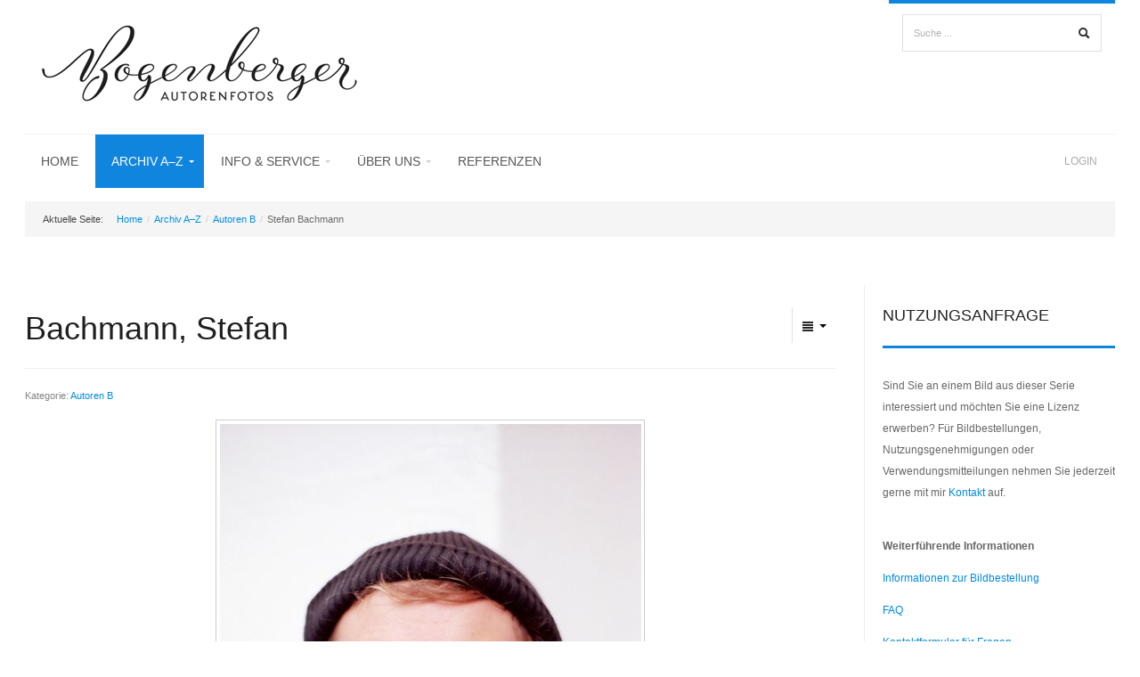

--- FILE ---
content_type: text/html; charset=utf-8
request_url: https://autorenfotos.com/autorenfotos/autoren-b/stefan-bachmann
body_size: 15459
content:
<!DOCTYPE html>
<html xmlns="http://www.w3.org/1999/xhtml" xml:lang="de-de" lang="de-de" dir="ltr">

<head>
			<meta name="viewport" content="width=device-width, initial-scale=1.0" />
	
	<base href="https://autorenfotos.com/autorenfotos/autoren-b/stefan-bachmann" />
	<meta http-equiv="content-type" content="text/html; charset=utf-8" />
	<meta name="keywords" content="Autorenfotos, Autorenbilder, Portraits, Literatur, Kunst, Kultur, Bilder, Autor, Verlag." />
	<meta name="author" content="Heike Bogenberger" />
	<meta name="description" content="Das Archiv für Autorenbilder und Portraits aus Literatur, Kunst und Kultur." />
	<meta name="generator" content="Joomla! - Open Source Content Management" />
	<title>Stefan Bachmann - AUTORENFOTOS.COM - Portraits aus Literatur, Kunst und Kultur</title>
	<link href="https://autorenfotos.com/images/sitedesign/favicon_neu.png" rel="shortcut icon" type="image/vnd.microsoft.icon" />
	<link href="/media/com_igallery/css/category.css" rel="stylesheet" type="text/css" />
	<link href="/media/com_igallery/css/lightbox.css" rel="stylesheet" type="text/css" />
	<link href="https://autorenfotos.com/templates/visario/css/bootstrap/bootstrap.css" rel="stylesheet" type="text/css" />
	<link href="https://autorenfotos.com/templates/visario/css/bootstrap/bootstrap-responsive.css" rel="stylesheet" type="text/css" />
	<link href="https://autorenfotos.com/templates/visario/css/addons.css" rel="stylesheet" type="text/css" />
	<link href="https://autorenfotos.com/templates/visario/css/joomla.css" rel="stylesheet" type="text/css" />
	<link href="https://autorenfotos.com/templates/visario/css/menu.css" rel="stylesheet" type="text/css" />
	<link href="https://autorenfotos.com/templates/visario/css/template.css" rel="stylesheet" type="text/css" />
	<link href="https://autorenfotos.com/templates/visario/css/template-responsive.css" rel="stylesheet" type="text/css" />
	<link href="https://autorenfotos.com/templates/visario/css/style1.css" rel="stylesheet" type="text/css" />
	<link href="https://autorenfotos.com/templates/visario/css/fonts/body-helvetica.css" rel="stylesheet" type="text/css" />
	<link href="https://autorenfotos.com/templates/visario/css/fonts/headings-helvetica.css" rel="stylesheet" type="text/css" />
	<link href="https://autorenfotos.com/templates/visario/css/custom.css" rel="stylesheet" type="text/css" />
	<link href="/media/com_finder/css/finder.css" rel="stylesheet" type="text/css" />
	<style type="text/css">
 
body { background-color:#ffffff; color:#666666; font-size:12px; } 
.logo { margin-top:15px; margin-bottom:15px; }
 a, h1 a:hover, h2 a:hover, h3 a:hover { color: #008ae0; } .svn-menu ul li { width: 210px; } .container-fluid { max-width: 1224px; }
	</style>
	<script type="application/json" class="joomla-script-options new">{"csrf.token":"7ddb585b45621536952ba068408bc481","system.paths":{"root":"","base":""},"system.keepalive":{"interval":840000,"uri":"\/component\/ajax\/?format=json"}}</script>
	<script src="/media/system/js/mootools-core.js?8138b315b16db99b2eb9e88894b4174f" type="text/javascript"></script>
	<script src="/media/system/js/core.js?8138b315b16db99b2eb9e88894b4174f" type="text/javascript"></script>
	<script src="/media/com_igallery/js/category_mt13.js" type="text/javascript"></script>
	<script src="/media/jui/js/jquery.min.js?8138b315b16db99b2eb9e88894b4174f" type="text/javascript"></script>
	<script src="/media/jui/js/jquery-noconflict.js?8138b315b16db99b2eb9e88894b4174f" type="text/javascript"></script>
	<script src="/media/jui/js/jquery-migrate.min.js?8138b315b16db99b2eb9e88894b4174f" type="text/javascript"></script>
	<script src="/media/jui/js/bootstrap.min.js?8138b315b16db99b2eb9e88894b4174f" type="text/javascript"></script>
	<script src="/media/system/js/caption.js?8138b315b16db99b2eb9e88894b4174f" type="text/javascript"></script>
	<script src="https://autorenfotos.com/templates/visario/js/ease.js" type="text/javascript"></script>
	<script src="https://autorenfotos.com/templates/visario/js/login.js" type="text/javascript"></script>
	<script src="https://autorenfotos.com/templates/visario/js/scrolltop.js" type="text/javascript"></script>
	<!--[if lt IE 9]><script src="/media/system/js/polyfill.event.js?8138b315b16db99b2eb9e88894b4174f" type="text/javascript"></script><![endif]-->
	<script src="/media/system/js/keepalive.js?8138b315b16db99b2eb9e88894b4174f" type="text/javascript"></script>
	<script src="https://autorenfotos.com/modules/mod_seven_menu/assets/js/menu.js" type="text/javascript"></script>
	<script src="/media/com_finder/js/autocompleter.js" type="text/javascript"></script>
	<script type="text/javascript">

//make arrays and classes for the category: Bachmann (id= 40)
window.addEvent('load', function()
{
if( !!(document.id('main_images_wrapper438') || document.id('main_images_wrapper438') === 0 ) )
{

	var idArray438 = [816,817,818,819,820,821,947,948,949,950,951,952,953,954,955,956];
		
	var jsonImagesObject438 =
	{
		"general":
		[
			{"filename": "stefan_bachmann_autorenfoto_14_2_001-816.jpg", "url": "", "targetBlank": 1, "hits": 698, "alt": "", "author": "Heike Bogenberger", "ratingAverage": "0", "ratingCount": "0"},
			{"filename": "stefan_bachmann_autorenfoto_14_2_004-817.jpg", "url": "", "targetBlank": 1, "hits": 70, "alt": "", "author": "Heike Bogenberger", "ratingAverage": "0", "ratingCount": "0"},
			{"filename": "stefan_bachmann_autorenfoto_14_2_008-818.jpg", "url": "", "targetBlank": 1, "hits": 66, "alt": "", "author": "Heike Bogenberger", "ratingAverage": "0", "ratingCount": "0"},
			{"filename": "stefan_bachmann_autorenfoto_14_2_009-819.jpg", "url": "", "targetBlank": 1, "hits": 76, "alt": "", "author": "Heike Bogenberger", "ratingAverage": "0", "ratingCount": "0"},
			{"filename": "stefan_bachmann_autorenfoto_14_2_010-820.jpg", "url": "", "targetBlank": 1, "hits": 49, "alt": "", "author": "Heike Bogenberger", "ratingAverage": "0", "ratingCount": "0"},
			{"filename": "stefan_bachmann_autorenfoto_14_2_011-821.jpg", "url": "", "targetBlank": 1, "hits": 52, "alt": "", "author": "Heike Bogenberger", "ratingAverage": "0", "ratingCount": "0"},
			{"filename": "stefan_bachmann_autorenfoto_14_1_006-947.jpg", "url": "", "targetBlank": 1, "hits": 50, "alt": "", "author": "Heike Bogenberger", "ratingAverage": "0", "ratingCount": "0"},
			{"filename": "stefan_bachmann_autorenfoto_14_1_009-948.jpg", "url": "", "targetBlank": 1, "hits": 57, "alt": "", "author": "Heike Bogenberger", "ratingAverage": "0", "ratingCount": "0"},
			{"filename": "stefan_bachmann_autorenfoto_14_1_011-949.jpg", "url": "", "targetBlank": 1, "hits": 59, "alt": "", "author": "Heike Bogenberger", "ratingAverage": "0", "ratingCount": "0"},
			{"filename": "stefan_bachmann_autorenfoto_14_1_013-950.jpg", "url": "", "targetBlank": 1, "hits": 68, "alt": "", "author": "Heike Bogenberger", "ratingAverage": "0", "ratingCount": "0"},
			{"filename": "stefan_bachmann_autorenfoto_5877-951.jpg", "url": "", "targetBlank": 1, "hits": 52, "alt": "", "author": "Heike Bogenberger", "ratingAverage": "0", "ratingCount": "0"},
			{"filename": "stefan_bachmann_autorenfoto_5878-952.jpg", "url": "", "targetBlank": 1, "hits": 49, "alt": "", "author": "Heike Bogenberger", "ratingAverage": "0", "ratingCount": "0"},
			{"filename": "stefan_bachmann_autorenfoto_5879-953.jpg", "url": "", "targetBlank": 1, "hits": 41, "alt": "", "author": "Heike Bogenberger", "ratingAverage": "0", "ratingCount": "0"},
			{"filename": "stefan_bachmann_autorenfoto_5881-954.jpg", "url": "", "targetBlank": 1, "hits": 41, "alt": "", "author": "Heike Bogenberger", "ratingAverage": "0", "ratingCount": "0"},
			{"filename": "stefan_bachmann_autorenfoto_5890-955.jpg", "url": "", "targetBlank": 1, "hits": 38, "alt": "", "author": "Heike Bogenberger", "ratingAverage": "0", "ratingCount": "0"},
			{"filename": "stefan_bachmann_autorenfoto_5896-956.jpg", "url": "", "targetBlank": 1, "hits": 38, "alt": "", "author": "Heike Bogenberger", "ratingAverage": "0", "ratingCount": "0"}
		],
		
		"main":
		[
			{"filename": "801-900/stefan_bachmann_autorenfoto_14_2_001-816-1000-800-80-wm-right_bottom-50-AutorenfotoLogoBogenbergerH120png.jpg", "width": 525, "height": 800},
			{"filename": "801-900/stefan_bachmann_autorenfoto_14_2_004-817-1000-800-80-wm-right_bottom-50-AutorenfotoLogoBogenbergerH120png.jpg", "width": 525, "height": 800},
			{"filename": "801-900/stefan_bachmann_autorenfoto_14_2_008-818-1000-800-80-wm-right_bottom-50-AutorenfotoLogoBogenbergerH120png.jpg", "width": 525, "height": 800},
			{"filename": "801-900/stefan_bachmann_autorenfoto_14_2_009-819-1000-800-80-wm-right_bottom-50-AutorenfotoLogoBogenbergerH120png.jpg", "width": 1000, "height": 656},
			{"filename": "801-900/stefan_bachmann_autorenfoto_14_2_010-820-1000-800-80-wm-right_bottom-50-AutorenfotoLogoBogenbergerH120png.jpg", "width": 525, "height": 800},
			{"filename": "801-900/stefan_bachmann_autorenfoto_14_2_011-821-1000-800-80-wm-right_bottom-50-AutorenfotoLogoBogenbergerH120png.jpg", "width": 1000, "height": 656},
			{"filename": "901-1000/stefan_bachmann_autorenfoto_14_1_006-947-1000-800-80-wm-right_bottom-50-AutorenfotoLogoBogenbergerH120png.jpg", "width": 525, "height": 800},
			{"filename": "901-1000/stefan_bachmann_autorenfoto_14_1_009-948-1000-800-80-wm-right_bottom-50-AutorenfotoLogoBogenbergerH120png.jpg", "width": 525, "height": 800},
			{"filename": "901-1000/stefan_bachmann_autorenfoto_14_1_011-949-1000-800-80-wm-right_bottom-50-AutorenfotoLogoBogenbergerH120png.jpg", "width": 525, "height": 800},
			{"filename": "901-1000/stefan_bachmann_autorenfoto_14_1_013-950-1000-800-80-wm-right_bottom-50-AutorenfotoLogoBogenbergerH120png.jpg", "width": 525, "height": 800},
			{"filename": "901-1000/stefan_bachmann_autorenfoto_5877-951-1000-800-80-wm-right_bottom-50-AutorenfotoLogoBogenbergerH120png.jpg", "width": 533, "height": 800},
			{"filename": "901-1000/stefan_bachmann_autorenfoto_5878-952-1000-800-80-wm-right_bottom-50-AutorenfotoLogoBogenbergerH120png.jpg", "width": 533, "height": 800},
			{"filename": "901-1000/stefan_bachmann_autorenfoto_5879-953-1000-800-80-wm-right_bottom-50-AutorenfotoLogoBogenbergerH120png.jpg", "width": 1000, "height": 673},
			{"filename": "901-1000/stefan_bachmann_autorenfoto_5881-954-1000-800-80-wm-right_bottom-50-AutorenfotoLogoBogenbergerH120png.jpg", "width": 533, "height": 800},
			{"filename": "901-1000/stefan_bachmann_autorenfoto_5890-955-1000-800-80-wm-right_bottom-50-AutorenfotoLogoBogenbergerH120png.jpg", "width": 533, "height": 800},
			{"filename": "901-1000/stefan_bachmann_autorenfoto_5896-956-1000-800-80-wm-right_bottom-50-AutorenfotoLogoBogenbergerH120png.jpg", "width": 533, "height": 800}
		],

		"thumbs":
		[
			{"filename": "801-900/stefan_bachmann_autorenfoto_14_2_001-816-120-90-80-c.jpg", "width": 120, "height": 90},
			{"filename": "801-900/stefan_bachmann_autorenfoto_14_2_004-817-120-90-80-c.jpg", "width": 120, "height": 90},
			{"filename": "801-900/stefan_bachmann_autorenfoto_14_2_008-818-120-90-80-c.jpg", "width": 120, "height": 90},
			{"filename": "801-900/stefan_bachmann_autorenfoto_14_2_009-819-120-90-80-c.jpg", "width": 120, "height": 90},
			{"filename": "801-900/stefan_bachmann_autorenfoto_14_2_010-820-120-90-80-c.jpg", "width": 120, "height": 90},
			{"filename": "801-900/stefan_bachmann_autorenfoto_14_2_011-821-120-90-80-c.jpg", "width": 120, "height": 90},
			{"filename": "901-1000/stefan_bachmann_autorenfoto_14_1_006-947-120-90-80-c.jpg", "width": 120, "height": 90},
			{"filename": "901-1000/stefan_bachmann_autorenfoto_14_1_009-948-120-90-80-c.jpg", "width": 120, "height": 90},
			{"filename": "901-1000/stefan_bachmann_autorenfoto_14_1_011-949-120-90-80-c.jpg", "width": 120, "height": 90},
			{"filename": "901-1000/stefan_bachmann_autorenfoto_14_1_013-950-120-90-80-c.jpg", "width": 120, "height": 90},
			{"filename": "901-1000/stefan_bachmann_autorenfoto_5877-951-120-90-80-c.jpg", "width": 120, "height": 90},
			{"filename": "901-1000/stefan_bachmann_autorenfoto_5878-952-120-90-80-c.jpg", "width": 120, "height": 90},
			{"filename": "901-1000/stefan_bachmann_autorenfoto_5879-953-120-90-80-c.jpg", "width": 120, "height": 90},
			{"filename": "901-1000/stefan_bachmann_autorenfoto_5881-954-120-90-80-c.jpg", "width": 120, "height": 90},
			{"filename": "901-1000/stefan_bachmann_autorenfoto_5890-955-120-90-80-c.jpg", "width": 120, "height": 90},
			{"filename": "901-1000/stefan_bachmann_autorenfoto_5896-956-120-90-80-c.jpg", "width": 120, "height": 90}
		]
		,

		"lbox":
		[
			{"filename": "801-900/stefan_bachmann_autorenfoto_14_2_001-816-1200-800-80-wm-right_bottom-50-AutorenfotoLogoBogenbergerH120png.jpg", "width": 525, "height": 800},
			{"filename": "801-900/stefan_bachmann_autorenfoto_14_2_004-817-1200-800-80-wm-right_bottom-50-AutorenfotoLogoBogenbergerH120png.jpg", "width": 525, "height": 800},
			{"filename": "801-900/stefan_bachmann_autorenfoto_14_2_008-818-1200-800-80-wm-right_bottom-50-AutorenfotoLogoBogenbergerH120png.jpg", "width": 525, "height": 800},
			{"filename": "801-900/stefan_bachmann_autorenfoto_14_2_009-819-1200-800-80-wm-right_bottom-50-AutorenfotoLogoBogenbergerH120png.jpg", "width": 1200, "height": 787},
			{"filename": "801-900/stefan_bachmann_autorenfoto_14_2_010-820-1200-800-80-wm-right_bottom-50-AutorenfotoLogoBogenbergerH120png.jpg", "width": 525, "height": 800},
			{"filename": "801-900/stefan_bachmann_autorenfoto_14_2_011-821-1200-800-80-wm-right_bottom-50-AutorenfotoLogoBogenbergerH120png.jpg", "width": 1200, "height": 787},
			{"filename": "901-1000/stefan_bachmann_autorenfoto_14_1_006-947-1200-800-80-wm-right_bottom-50-AutorenfotoLogoBogenbergerH120png.jpg", "width": 525, "height": 800},
			{"filename": "901-1000/stefan_bachmann_autorenfoto_14_1_009-948-1200-800-80-wm-right_bottom-50-AutorenfotoLogoBogenbergerH120png.jpg", "width": 525, "height": 800},
			{"filename": "901-1000/stefan_bachmann_autorenfoto_14_1_011-949-1200-800-80-wm-right_bottom-50-AutorenfotoLogoBogenbergerH120png.jpg", "width": 525, "height": 800},
			{"filename": "901-1000/stefan_bachmann_autorenfoto_14_1_013-950-1200-800-80-wm-right_bottom-50-AutorenfotoLogoBogenbergerH120png.jpg", "width": 525, "height": 800},
			{"filename": "901-1000/stefan_bachmann_autorenfoto_5877-951-1200-800-80-wm-right_bottom-50-AutorenfotoLogoBogenbergerH120png.jpg", "width": 533, "height": 800},
			{"filename": "901-1000/stefan_bachmann_autorenfoto_5878-952-1200-800-80-wm-right_bottom-50-AutorenfotoLogoBogenbergerH120png.jpg", "width": 533, "height": 800},
			{"filename": "901-1000/stefan_bachmann_autorenfoto_5879-953-1200-800-80-wm-right_bottom-50-AutorenfotoLogoBogenbergerH120png.jpg", "width": 1189, "height": 800},
			{"filename": "901-1000/stefan_bachmann_autorenfoto_5881-954-1200-800-80-wm-right_bottom-50-AutorenfotoLogoBogenbergerH120png.jpg", "width": 533, "height": 800},
			{"filename": "901-1000/stefan_bachmann_autorenfoto_5890-955-1200-800-80-wm-right_bottom-50-AutorenfotoLogoBogenbergerH120png.jpg", "width": 533, "height": 800},
			{"filename": "901-1000/stefan_bachmann_autorenfoto_5896-956-1200-800-80-wm-right_bottom-50-AutorenfotoLogoBogenbergerH120png.jpg", "width": 533, "height": 800}
		],

		"lboxThumbs":
		[
			{"filename": "801-900/stefan_bachmann_autorenfoto_14_2_001-816-120-90-80-c.jpg", "width": 120, "height": 90},
			{"filename": "801-900/stefan_bachmann_autorenfoto_14_2_004-817-120-90-80-c.jpg", "width": 120, "height": 90},
			{"filename": "801-900/stefan_bachmann_autorenfoto_14_2_008-818-120-90-80-c.jpg", "width": 120, "height": 90},
			{"filename": "801-900/stefan_bachmann_autorenfoto_14_2_009-819-120-90-80-c.jpg", "width": 120, "height": 90},
			{"filename": "801-900/stefan_bachmann_autorenfoto_14_2_010-820-120-90-80-c.jpg", "width": 120, "height": 90},
			{"filename": "801-900/stefan_bachmann_autorenfoto_14_2_011-821-120-90-80-c.jpg", "width": 120, "height": 90},
			{"filename": "901-1000/stefan_bachmann_autorenfoto_14_1_006-947-120-90-80-c.jpg", "width": 120, "height": 90},
			{"filename": "901-1000/stefan_bachmann_autorenfoto_14_1_009-948-120-90-80-c.jpg", "width": 120, "height": 90},
			{"filename": "901-1000/stefan_bachmann_autorenfoto_14_1_011-949-120-90-80-c.jpg", "width": 120, "height": 90},
			{"filename": "901-1000/stefan_bachmann_autorenfoto_14_1_013-950-120-90-80-c.jpg", "width": 120, "height": 90},
			{"filename": "901-1000/stefan_bachmann_autorenfoto_5877-951-120-90-80-c.jpg", "width": 120, "height": 90},
			{"filename": "901-1000/stefan_bachmann_autorenfoto_5878-952-120-90-80-c.jpg", "width": 120, "height": 90},
			{"filename": "901-1000/stefan_bachmann_autorenfoto_5879-953-120-90-80-c.jpg", "width": 120, "height": 90},
			{"filename": "901-1000/stefan_bachmann_autorenfoto_5881-954-120-90-80-c.jpg", "width": 120, "height": 90},
			{"filename": "901-1000/stefan_bachmann_autorenfoto_5890-955-120-90-80-c.jpg", "width": 120, "height": 90},
			{"filename": "901-1000/stefan_bachmann_autorenfoto_5896-956-120-90-80-c.jpg", "width": 120, "height": 90}
		]
		
	};

	var igalleryInt = new Class(igalleryClass);

	var igalleryMain438 = new igalleryInt
	({
	    activeImage: 0,
		allowComments: 0,
		allowRating: 0,
		ratingsContainer: 'main_ratings_container438',
		catid: '40',
		calledFrom: 'plugin',
		collectImageViews: 1,
		desContainer: 'main_des_container438',
		desPostion: 'below',
		downArrow: 'main_thumb_down_arrow_wrapper438',
		downloadType: 'none',
		downloadId: 'main_download_button438',
		host: 'https://autorenfotos.com/',
		hostRelative: '',
		fadeDuration: 50,
		facebookContainer: 'main_facebook_share438',
		facebookTempContainer: 'main_facebook_share_temp438',
		facebookShare: 0,
		facebookCommentsContainer: 'main_fbcomments438',
		facebookCommentsNumPosts: 5,
		fbButtonType: 'share',
		fbLikeWidth: 85,
		facebookColor: 'light',
		facebookLegacy: 1,
		galleryWidth: 1010,
        idArray: idArray438,
        imageSlideshowContainer: 'main_image_slideshow_wrapper438',
        imageAuthorContainer: 'main_image_author438',
        imageHitsContainer: 'main_image_hits438',
		imageAssetPath: '/media/com_igallery/images/',
		imageAlignHoriz: 'center',
		imageAlignVert: 'center',
		jCommentsMain: 'main_jcomments_wrapper438',
		jCommentsLbox: 'lbox_jcomments_wrapper438',
		jsonImages: jsonImagesObject438,
		jsonImagesImageType: jsonImagesObject438.main,
		largeImage: 'main_large_image438',
		largestWidth: 1000,
		largestHeight: 800,
		largeImageDivWidth: 1010,
		largeImagePadding: 5,
		largeImageMargin: 0,
		lboxDark: 'lbox_dark438',
		lboxWhite: 'lbox_white438',
		lboxScalable: 0,
		lightboxWidth: 1210,
		lightboxOn: 1,
		lightboxBackOpacity: 70,
		leftArrow: 'main_thumb_left_arrow_wrapper438',
		magnify: 1,
		main: 1,
		mainWrapper: 'main_images_wrapper438',
		numPics: 16,
		numberingOn: 0,
		numberingContainer: 'main_img_numbering438',
		plusOneDiv: 'main_plus_one_div438',
		preload: 1,
		prefix: 'main',
		pinterestButton: 0,
		pInterestContainer: 'main_pinterest438',
		pInterestTempContainer: 'main_pinterest_temp438',
		resizePath: '/images/igallery/resized/',
		resizePathAbsolute: 'https://autorenfotos.com/images/igallery/resized/',
		refreshMode: 'hash',
		reportImage: 0,
		reportContainer: 'main_report438',
		rightArrow: 'main_thumb_right_arrow_wrapper438',
        showDescriptions: 1,
		showThumbArrows: 1,
		showLargeImage: 1,
		showThumbs: 1,
		showPlusOne: 0,
		showImageAuthor: 0,
		showImageHits: 0,
		showSlideshowControls: 0,
		slideshowPosition: 'below',
		showTags: 0,
		slideshowAutostart: 0,
		slideshowPause: 3000,
		slideshowForward: 'slideshow_forward438',
		slideshowPlay: 'slideshow_play438',
		slideshowRewind: 'slideshow_rewind438',
		tagsContainer: 'main_tags_container438',
		thumbContainer: 'main_thumb_container438',
		thumbPostion: 'below',
		thumbTable: 'main_thumb_table438',
		twitterButton: 0,
		twitterButtonDiv: 'main_twitter_button438',
		uniqueid: '438',
		style: 'grey-border-shadow',
		upArrow: 'main_thumb_up_arrow_wrapper438',
		ref: '366'
	});
	
	var igalleryLbox438 = new igalleryInt
	({
	    activeImage: 0,
		allowComments: 0,
		allowRating: 0,
		ratingsContainer: 'lbox_ratings_container438',
		catid: '40',
		calledFrom: 'plugin',
		collectImageViews: 1,
		closeImage: 'closeImage438',
		desContainer: 'lbox_des_container438',
		desPostion: 'below',
		downArrow: 'lbox_thumb_down_arrow_wrapper438',
		downloadId: 'lbox_download_button438',
		downloadType: 'none',
		host: 'https://autorenfotos.com/',
		hostRelative: '',
		fadeDuration: 50,
		facebookShare: 0,
		facebookContainer: 'lbox_facebook_share438',
		facebookTempContainer: 'lbox_facebook_share_temp438',
		facebookCommentsContainer: 'lbox_fbcomments438',
		facebookCommentsNumPosts: 5,
		fbButtonType: 'share',
		fbLikeWidth: 85,
		facebookLegacy: 1,
		facebookColor: 'light',
		idArray: idArray438,
		imageSlideshowContainer: 'lbox_image_slideshow_wrapper438',
		imageAuthorContainer: 'lbox_image_author438',
        imageHitsContainer: 'lbox_image_hits438',
		imageAssetPath: '/media/com_igallery/images/',
		imageAlignHoriz: 'center',
		imageAlignVert: 'center',
		jsonImages: jsonImagesObject438,
		jsonImagesImageType: jsonImagesObject438.lbox,
		largeImage: 'lbox_large_image438',
		largestWidth: 1200,
		largestHeight: 800,
		largeImageDivWidth: 1210,
		largeImagePadding: 5,
		largeImageMargin: 0,
		lboxDark: 'lbox_dark438',
		lboxWhite: 'lbox_white438',
		lightboxBackOpacity: 70,
		lboxScalable: 0,
		lightboxWidth: 1210,
		leftArrow: 'lbox_thumb_left_arrow_wrapper438',
		lightboxOn: 1,
		mainWrapper: 'lbox_white438',
		magnify: 1,
		main: 0,
		numPics: 16,
		numberingOn: 0,
		numberingContainer: 'lbox_img_numbering438',
		plusOneDiv: 'lbox_plus_one_div438',
		preload: 1,
		prefix: 'lbox',
		pinterestButton: 0,
		pInterestContainer: 'lbox_pinterest438',
		pInterestTempContainer: 'lbox_pinterest_temp438',
		resizePath: '/images/igallery/resized/',
		resizePathAbsolute: 'https://autorenfotos.com/images/igallery/resized/',
		reportImage: 0,
		reportContainer: 'lbox_report438',
		rightArrow: 'lbox_thumb_right_arrow_wrapper438',
		refreshMode: 'hash',
		showDescriptions: 1,
		showThumbArrows: 1,
		showLargeImage: 1,
		showThumbs: 1,
		showTags: 0,
		showPlusOne: 0,
		showImageAuthor: 0,
		showImageHits: 0,
		showSlideshowControls: 1,
		slideshowPosition: 'left-right',
		slideshowAutostart: 0,
		slideshowForward: 'lbox_slideshow_forward438',
		slideshowPlay: 'lbox_slideshow_play438',
		slideshowRewind: 'lbox_slideshow_rewind438',
		slideshowPause: 3000,
		style: 'grey-border-shadow',
		tagsContainer: 'lbox_tags_container438',
		thumbContainer: 'lbox_thumb_container438',
		thumbPostion: 'below',
		thumbTable: 'lbox_thumb_table438',
		twitterButton: 0,
		twitterButtonDiv: 'lbox_twitter_button438',
		uniqueid: '438',
		upArrow: 'lbox_thumb_up_arrow_wrapper438'
	});

	igalleryMain438.lboxGalleryObject = igalleryLbox438;
	igalleryLbox438.mainGalleryObject = igalleryMain438;
	
}
});

jQuery(function($){ initTooltips(); $("body").on("subform-row-add", initTooltips); function initTooltips (event, container) { container = container || document;$(container).find(".hasTooltip").tooltip({"html": true,"container": "body"});} });jQuery(window).on('load',  function() {
				new JCaption('img.caption');
			});
	</script>

		
<!--[if IE 7]>
<link rel="stylesheet" href="/templates/visario/css/template-ie7.css" type="text/css" />
<![endif]-->

<!--[if IE 8]>
<link rel="stylesheet" href="/templates/visario/css/template-ie8.css" type="text/css" />
<![endif]-->

<!--[if IE 9]>
<link rel="stylesheet" href="/templates/visario/css/template-ie9.css" type="text/css" />
<![endif]-->

<!--[if lt IE 9]>
<script src="/media/jui/js/html5.js"></script>
<![endif]-->

<!--[if IEMobile 7]>
<link rel="stylesheet" href="/templates/visario/css/template-ie-mobile7.css" type="text/css" />
<![endif]-->

</head>

<body class="com_content view-article layout-default task- itemid-311 no-rtl">
	
	<!-- Body -->
	<div class="body-wrapper">

		<!-- Header -->
		<header id="header">
			<div class="container-fluid">
				
						
				<div id="top-toolbar" class="pull-right">

									<div class="pull-right">
						
<script type="text/javascript">
//<![CDATA[
	jQuery(function($)
	{
		var value, $searchword = $('#mod-finder-searchword');

		// Set the input value if not already set.
		if (!$searchword.val())
		{
			$searchword.val('Suche ...');
		}

		// Get the current value.
		value = $searchword.val();

		// If the current value equals the default value, clear it.
		$searchword.on('focus', function()
		{	var $el = $(this);
			if ($el.val() === 'Suche ...')
			{
				$el.val('');
			}
		});

		// If the current value is empty, set the previous value.
		$searchword.on('blur', function()
		{	var $el = $(this);
			if (!$el.val())
			{
				$el.val(value);
			}
		});

		$('#mod-finder-searchform').on('submit', function(e){
			e.stopPropagation();
			var $advanced = $('#mod-finder-advanced');
			// Disable select boxes with no value selected.
			if ( $advanced.length)
			{
				 $advanced.find('select').each(function(index, el) {
					var $el = $(el);
					if(!$el.val()){
						$el.attr('disabled', 'disabled');
					}
				});
			}
		});

		/*
		 * This segment of code sets up the autocompleter.
		 */
								var url = '/component/finder/?task=suggestions.display&format=json&tmpl=component';
			var ModCompleter = new Autocompleter.Request.JSON(document.getElementById('mod-finder-searchword'), url, {'postVar': 'q'});
			});
//]]>
</script>

<form id="mod-finder-searchform" action="/2014-10-04-08-34-03/webseite-durchsuchen" method="get" class="form-search">
	<div class="finder">
		<input type="text" name="q" id="mod-finder-searchword" class="search-query input-medium" size="25" value="" /><button class="hasTooltip  finder" type="submit" data-placement="right" title="Start"><i class="icon-search"></i></button>
							</div>
</form>

					</div>
					

					

				</div>
				
			
				<div class="logo pull-left">
					<a href="/"><img src="https://autorenfotos.com/images/sitedesign/Autorenfoto_Logo_Bogenberger_H120.png" alt="AUTORENFOTOS.COM - Portraits aus Literatur, Kunst und Kultur" /></a>				</div>

				<button type="button" class="btn-navbar pull-right" data-toggle="collapse" data-target=".nav-collapse">
					<span class="icon-bar"></span>
					<span class="icon-bar"></span>
					<span class="icon-bar"></span>
					<span class="icon-bar"></span>
				</button>

			</div>
		</header>
		<!-- End Header -->
		
		
		<nav id="menu" class="clearfix">	
			<div class="container-fluid">
				<div class="nav-collapse collapse">
					<ul class="svn-menu">
<li class="item-101"><a href="/" >Home</a>

	
</li><li class="item-223 active deeper parent collapsed"><a href="/autorenfotos" >Archiv A–Z</a>

	 
		<span class="caret" data-toggle="collapse" data-target=".500">More</span>
	
<ul class="collapse 500"><li class="item-261"><a href="/autorenfotos/suche-autorenfotos-und-portraits" >Suche im Archiv</a>

	
</li><li class="item-252 deeper parent collapsed"><a href="/autorenfotos/autoren-a" >Autoren A</a>

	 
		<span class="caret" data-toggle="collapse" data-target=".501">More</span>
	
<ul class="collapse 501"><li class="item-255"><a href="/autorenfotos/autoren-a/david-abbott" >David Abbott</a>

	
</li><li class="item-343"><a href="/autorenfotos/autoren-a/ursula-ackrill" >Ursula Ackrill</a>

	
</li><li class="item-253"><a href="/autorenfotos/autoren-a/milena-agus" >Milena Agus</a>

	
</li><li class="item-411"><a href="/autorenfotos/autoren-a/doris-anselm" >Doris Anselm</a>

	
</li></ul></li><li class="item-266 active deeper parent collapsed"><a href="/autorenfotos/autoren-b" >Autoren B</a>

	 
		<span class="caret" data-toggle="collapse" data-target=".502">More</span>
	
<ul class="collapse 502"><li class="item-311 current active"><a href="/autorenfotos/autoren-b/stefan-bachmann" >Stefan Bachmann</a>

	
</li><li class="item-505"><a href="/autorenfotos/autoren-b/hendrikje-balsmeyer" >Hendrikje Balsmeyer</a>

	
</li><li class="item-337"><a href="/autorenfotos/autoren-b/xaver-bayer" >Xaver Bayer</a>

	
</li><li class="item-491"><a href="/autorenfotos/autoren-b/shida-bazyar" >Shida Bazyar</a>

	
</li><li class="item-475"><a href="/autorenfotos/autoren-b/bibiana-beglau" >Bibiana Beglau</a>

	
</li><li class="item-310"><a href="/autorenfotos/autoren-b/michel-bergmann" >Michel Bergmann</a>

	
</li><li class="item-267"><a href="/autorenfotos/autoren-b/kristine-bilkau" >Kristine Bilkau </a>

	
</li><li class="item-469"><a href="/autorenfotos/autoren-b/birgit-birnbacher" >Birgit Birnbacher</a>

	
</li><li class="item-519"><a href="/autorenfotos/autoren-b/florian-birnmeyer" >Florian Birnmeyer</a>

	
</li><li class="item-254"><a href="/autorenfotos/autoren-b/nadire-biskin" >Nadire Biskin</a>

	
</li><li class="item-432"><a href="/autorenfotos/autoren-b/philipp-blom" >Philipp Blom</a>

	
</li><li class="item-433"><a href="/autorenfotos/autoren-b/isabel-bogdan" >Isabel Bogdan</a>

	
</li><li class="item-365"><a href="/autorenfotos/autoren-b/mirko-bonne" >Mirko Bonné</a>

	
</li><li class="item-476"><a href="/autorenfotos/autoren-b/jan-brandt" >Jan Brandt</a>

	
</li><li class="item-472"><a href="/autorenfotos/autoren-b/jan-peter-bremer" >Jan Peter Bremer</a>

	
</li><li class="item-511"><a href="/autorenfotos/autoren-b/alexandru-bulucz" >Alexandru Bulucz</a>

	
</li><li class="item-506"><a href="/autorenfotos/autoren-b/sabine-burkhardt" >Sabine Burkhardt</a>

	
</li><li class="item-268"><a href="/autorenfotos/autoren-b/john-burnside" >John Burnside </a>

	
</li></ul></li><li class="item-226 deeper parent collapsed"><a href="/autorenfotos/autoren-c" >Autoren C</a>

	 
		<span class="caret" data-toggle="collapse" data-target=".503">More</span>
	
<ul class="collapse 503"><li class="item-445"><a href="/autorenfotos/autoren-c/chris-campe" >Chris Campe</a>

	
</li><li class="item-392"><a href="/autorenfotos/autoren-c/elena-chizhova" >Elena Chizhova</a>

	
</li><li class="item-430"><a href="/autorenfotos/autoren-c/mara-daria-cojocaru" >Mara-Daria Cojocaru</a>

	
</li><li class="item-276"><a href="/autorenfotos/autoren-c/joshua-cohen" >Joshua Cohen</a>

	
</li><li class="item-521"><a href="/autorenfotos/autoren-c/benjamin-cors" >Benjamin Cors</a>

	
</li><li class="item-394"><a href="/autorenfotos/autoren-c/bora-cosic" >Bora Ćosić</a>

	
</li><li class="item-471"><a href="/autorenfotos/autoren-c/ann-cotten" >Ann Cotten</a>

	
</li><li class="item-229"><a href="/autorenfotos/autoren-c/franz-josef-czernin" >Franz Josef Czernin</a>

	
</li><li class="item-498"><a href="/autorenfotos/autoren-c/laura-cwiertnia" >Laura Cwiertnia</a>

	
</li></ul></li><li class="item-240 deeper parent collapsed"><a href="/autorenfotos/autoren-d" >Autoren D</a>

	 
		<span class="caret" data-toggle="collapse" data-target=".504">More</span>
	
<ul class="collapse 504"><li class="item-516"><a href="/autorenfotos/autoren-d/zora-del-buono" >Zora del Buono</a>

	
</li><li class="item-520"><a href="/autorenfotos/autoren-d/irene-diwiak" >Irene Diwiak</a>

	
</li><li class="item-352"><a href="/autorenfotos/autoren-d/lizzie-doron" >Lizzie Doron</a>

	
</li><li class="item-278"><a href="/autorenfotos/autoren-d/thea-dorn" >Thea Dorn</a>

	
</li><li class="item-462"><a href="/autorenfotos/autoren-d/ulrike-draesner" >Ulrike Draesner</a>

	
</li><li class="item-494"><a href="/autorenfotos/autoren-d/ruta-dreyer" >Ruta Dreyer</a>

	
</li><li class="item-529"><a href="/autorenfotos/autoren-d/daniela-droescher" >Daniela Dröscher</a>

	
</li><li class="item-242"><a href="/autorenfotos/autoren-d/valentina-d-urbano" >Valentina D´Urbano </a>

	
</li><li class="item-371"><a href="/autorenfotos/autoren-d/hannah-duebgen" >Hannah Dübgen</a>

	
</li></ul></li><li class="item-363 deeper parent collapsed"><a href="/autorenfotos/autoren-e" >Autoren E</a>

	 
		<span class="caret" data-toggle="collapse" data-target=".505">More</span>
	
<ul class="collapse 505"><li class="item-459"><a href="/autorenfotos/autoren-e/nava-ebrahimi" >Nava Ebrahimi</a>

	
</li><li class="item-500"><a href="/autorenfotos/autoren-e/eva-eich" >Eva Eich</a>

	
</li><li class="item-369"><a href="/autorenfotos/autoren-e/anna-enquist" >Anna Enquist</a>

	
</li></ul></li><li class="item-269 deeper parent collapsed"><a href="/autorenfotos/autoren-f" >Autoren F</a>

	 
		<span class="caret" data-toggle="collapse" data-target=".506">More</span>
	
<ul class="collapse 506"><li class="item-307"><a href="/autorenfotos/autoren-f/sherko-fatah" >Sherko Fatah</a>

	
</li><li class="item-467"><a href="/autorenfotos/autoren-f/benedikt-feiten" >Benedikt Feiten</a>

	
</li><li class="item-468"><a href="/autorenfotos/autoren-f/karin-fellner" >Karin Fellner</a>

	
</li><li class="item-417"><a href="/autorenfotos/autoren-f/aris-fioretos" >Aris Fioretos</a>

	
</li><li class="item-351"><a href="/autorenfotos/autoren-f/olga-flor" >Olga Flor</a>

	
</li><li class="item-270"><a href="/autorenfotos/autoren-f/david-foenkinos" >David Foenkinos</a>

	
</li><li class="item-313"><a href="/autorenfotos/autoren-f/kat-frankie" >Kat Frankie</a>

	
</li><li class="item-501"><a href="/autorenfotos/autoren-f/sophia-fritz" >Sophia Fritz</a>

	
</li></ul></li><li class="item-239 deeper parent collapsed"><a href="/autorenfotos/autoren-g" >Autoren G</a>

	 
		<span class="caret" data-toggle="collapse" data-target=".507">More</span>
	
<ul class="collapse 507"><li class="item-243"><a href="/autorenfotos/autoren-g/marjana-gaponenko" >Marjana Gaponenko</a>

	
</li><li class="item-370"><a href="/autorenfotos/autoren-g/peter-gardos" >Péter Gárdos</a>

	
</li><li class="item-279"><a href="/autorenfotos/autoren-g/christian-gasser" >Christian Gasser</a>

	
</li><li class="item-474"><a href="/autorenfotos/autoren-g/eberhard-geisler" >Eberhard Geisler</a>

	
</li><li class="item-397"><a href="/autorenfotos/autoren-g/franziska-gerstenberg" >Franziska Gerstenberg</a>

	
</li><li class="item-442"><a href="/autorenfotos/autoren-g/fritz-r-glunk" >Fritz R. Glunk</a>

	
</li><li class="item-356"><a href="/autorenfotos/autoren-g/nora-gomringer" >Nora Gomringer</a>

	
</li><li class="item-372"><a href="/autorenfotos/autoren-g/dana-grigorcea" >Dana Grigorcea</a>

	
</li><li class="item-424"><a href="/autorenfotos/autoren-g/joshua-gross" >Joshua Groß</a>

	
</li><li class="item-434"><a href="/autorenfotos/autoren-g/arnon-grunberg" >Arnon Grünberg</a>

	
</li><li class="item-452"><a href="/autorenfotos/autoren-g/norbert-gstrein" >Norbert Gstrein</a>

	
</li><li class="item-373"><a href="/autorenfotos/autoren-g/dincer-guecyeter" >Dincer Gücyeter</a>

	
</li></ul></li><li class="item-227 deeper parent collapsed"><a href="/autorenfotos/autoren-h" >Autoren H</a>

	 
		<span class="caret" data-toggle="collapse" data-target=".508">More</span>
	
<ul class="collapse 508"><li class="item-487"><a href="/autorenfotos/autoren-h/ursula-haas" >Ursula Haas</a>

	
</li><li class="item-350"><a href="/autorenfotos/autoren-h/elisabeth-r-hager" >Elisabeth R. Hager</a>

	
</li><li class="item-496"><a href="/autorenfotos/autoren-h/volha-hapeyeva" >Volha Hapeyeva</a>

	
</li><li class="item-485"><a href="/autorenfotos/autoren-h/anne-kathrin-heier" >Anne-Kathrin Heier</a>

	
</li><li class="item-367"><a href="/autorenfotos/autoren-h/monika-helfer" >Monika Helfer</a>

	
</li><li class="item-389"><a href="/autorenfotos/autoren-h/hallgrimur-helgason" >Hallgrímur Helgason</a>

	
</li><li class="item-280"><a href="/autorenfotos/autoren-h/saskia-hennig-von-lange" >Saskia Hennig von Lange</a>

	
</li><li class="item-440"><a href="/autorenfotos/autoren-h/alina-herbing" >Alina Herbing</a>

	
</li><li class="item-309"><a href="/autorenfotos/autoren-h/andrea-heuser" >Andrea Heuser</a>

	
</li><li class="item-473"><a href="/autorenfotos/autoren-h/tom-hillenbrand" >Tom Hillenbrand</a>

	
</li><li class="item-341"><a href="/autorenfotos/autoren-h/jan-himmelfarb" >Jan Himmelfarb</a>

	
</li><li class="item-306"><a href="/autorenfotos/autoren-h/olaf-hintze" >Olaf Hintze</a>

	
</li><li class="item-230"><a href="/autorenfotos/autoren-h/benno-hurt" >Benno Hurt</a>

	
</li></ul></li><li class="item-271 deeper parent collapsed"><a href="/autorenfotos/autoren-j" >Autoren J</a>

	 
		<span class="caret" data-toggle="collapse" data-target=".509">More</span>
	
<ul class="collapse 509"><li class="item-449"><a href="/autorenfotos/autoren-j/beatrice-jacoby" >Beatrice Jacoby</a>

	
</li><li class="item-281"><a href="/autorenfotos/autoren-j/miranda-july" >Miranda July</a>

	
</li><li class="item-282"><a href="/autorenfotos/autoren-j/ricarda-junge" >Ricarda Junge</a>

	
</li></ul></li><li class="item-241 deeper parent collapsed"><a href="/autorenfotos/autoren-k" >Autoren K</a>

	 
		<span class="caret" data-toggle="collapse" data-target=".510">More</span>
	
<ul class="collapse 510"><li class="item-441"><a href="/autorenfotos/autoren-k/juliana-kalnay" >Juliana Kálnay</a>

	
</li><li class="item-512"><a href="/autorenfotos/autoren-k/maren-kames" >Maren Kames</a>

	
</li><li class="item-399"><a href="/autorenfotos/autoren-k/anja-kampmann" >Anja Kampmann</a>

	
</li><li class="item-346"><a href="/autorenfotos/autoren-k/john-katzenbach" >John Katzenbach</a>

	
</li><li class="item-317"><a href="/autorenfotos/autoren-k/odile-kennel" >Odile Kennel</a>

	
</li><li class="item-244"><a href="/autorenfotos/autoren-k/navid-kermani" >Navid Kermani</a>

	
</li><li class="item-314"><a href="/autorenfotos/autoren-k/katja-kettu" >Katja Kettu</a>

	
</li><li class="item-362"><a href="/autorenfotos/autoren-k/gertraud-klemm" >Gertraud Klemm</a>

	
</li><li class="item-522"><a href="/autorenfotos/autoren-k/karen-kliewe" >Karen Kliewe</a>

	
</li><li class="item-526"><a href="/autorenfotos/autoren-k/sophia-klink" >Sophia Klink</a>

	
</li><li class="item-318"><a href="/autorenfotos/autoren-k/christopher-kloeble" >Christopher Kloeble</a>

	
</li><li class="item-339"><a href="/autorenfotos/autoren-k/anne-koehler" >Anne Köhler</a>

	
</li><li class="item-484"><a href="/autorenfotos/autoren-k/michael-koehlmeier" >Michael Köhlmeier</a>

	
</li><li class="item-345"><a href="/autorenfotos/autoren-k/herman-koch" >Herman Koch</a>

	
</li><li class="item-283"><a href="/autorenfotos/autoren-k/ursula-krechel" >Ursula Krechel</a>

	
</li><li class="item-499"><a href="/autorenfotos/autoren-k/helmut-krausser" >Helmut Krausser</a>

	
</li><li class="item-304"><a href="/autorenfotos/autoren-k/susanne-krones" >Susanne Krones</a>

	
</li><li class="item-284"><a href="/autorenfotos/autoren-k/tuomas-kyroe" >Tuomas Kyrö</a>

	
</li><li class="item-514"><a href="/autorenfotos/autoren-k/corinna-kulenkamp" >Corinna Kulenkamp</a>

	
</li><li class="item-412"><a href="/autorenfotos/autoren-k/michael-kumpfmueller" >Michael Kumpfmüller</a>

	
</li><li class="item-502"><a href="/autorenfotos/autoren-k/shelly-kupferberg" >Shelly Kupferberg</a>

	
</li></ul></li><li class="item-315 deeper parent collapsed"><a href="/autorenfotos/autoren-l" >Autoren L</a>

	 
		<span class="caret" data-toggle="collapse" data-target=".511">More</span>
	
<ul class="collapse 511"><li class="item-515"><a href="/autorenfotos/autoren-l/katja-lange-mueller" >Katja Lange-Müller</a>

	
</li><li class="item-319"><a href="/autorenfotos/autoren-l/benjamin-lebert" >Benjamin Lebert</a>

	
</li><li class="item-503"><a href="/autorenfotos/autoren-l/jo-lendle" >Jo Lendle</a>

	
</li><li class="item-528"><a href="/autorenfotos/autoren-l/dagmar-leupold" >Dagmar Leupold</a>

	
</li><li class="item-422"><a href="/autorenfotos/autoren-l/liann" >Liann</a>

	
</li><li class="item-447"><a href="/autorenfotos/autoren-l/nicol-ljubic" >Nicol Ljubić</a>

	
</li><li class="item-338"><a href="/autorenfotos/autoren-l/lilian-loke" >Lilian Loke</a>

	
</li><li class="item-438"><a href="/autorenfotos/autoren-l/gert-loschuetz" >Gert Loschütz</a>

	
</li><li class="item-495"><a href="/autorenfotos/autoren-l/markus-luepertz" >Markus Lüpertz</a>

	
</li><li class="item-387"><a href="/autorenfotos/autoren-l/gila-lustiger" >Gila Lustiger</a>

	
</li><li class="item-388"><a href="/autorenfotos/autoren-l/olga-bedia-lang" >Olga Bedia Lang</a>

	
</li></ul></li><li class="item-272 deeper parent collapsed"><a href="/autorenfotos/autoren-m" >Autoren M</a>

	 
		<span class="caret" data-toggle="collapse" data-target=".512">More</span>
	
<ul class="collapse 512"><li class="item-402"><a href="/autorenfotos/autoren-m/inger-maria-mahlke" >Inger-Maria Mahlke</a>

	
</li><li class="item-320"><a href="/autorenfotos/autoren-m/eleni-mandell" >Eleni Mandell</a>

	
</li><li class="item-525"><a href="/autorenfotos/autoren-m/renate-von-mangoldt" >Renate von Mangoldt</a>

	
</li><li class="item-486"><a href="/autorenfotos/autoren-m/mira-mann" >Mira Mann</a>

	
</li><li class="item-321"><a href="/autorenfotos/autoren-m/max-mannheimer" >Max Mannheimer</a>

	
</li><li class="item-285"><a href="/autorenfotos/autoren-m/ayana-mathis" >Ayana Mathis</a>

	
</li><li class="item-286"><a href="/autorenfotos/autoren-m/anthony-mccarten" >Anthony McCarten</a>

	
</li><li class="item-323"><a href="/autorenfotos/autoren-m/julie-mebes" >Julie Mebes</a>

	
</li><li class="item-324"><a href="/autorenfotos/autoren-m/reinhard-michl" >Reinhard Michl</a>

	
</li><li class="item-322"><a href="/autorenfotos/autoren-m/luca-mael-milsch" >Luca Mael Milsch</a>

	
</li><li class="item-359"><a href="/autorenfotos/autoren-m/anna-mitgutsch" >Anna Mitgutsch</a>

	
</li><li class="item-347"><a href="/autorenfotos/autoren-m/petra-morsbach" >Petra Morsbach</a>

	
</li><li class="item-435"><a href="/autorenfotos/autoren-m/martin-mosebach" >Martin Mosebach</a>

	
</li><li class="item-325"><a href="/autorenfotos/autoren-m/stefan-muehldorfer" >Stefan Mühldorfer</a>

	
</li></ul></li><li class="item-273 deeper parent collapsed"><a href="/autorenfotos/autoren-n" >Autoren N</a>

	 
		<span class="caret" data-toggle="collapse" data-target=".513">More</span>
	
<ul class="collapse 513"><li class="item-326"><a href="/autorenfotos/autoren-n/oliver-nagel" >Oliver Nagel</a>

	
</li><li class="item-355"><a href="/autorenfotos/autoren-n/christiane-neudecker" >Christiane Neudecker</a>

	
</li><li class="item-327"><a href="/autorenfotos/autoren-n/katharina-neuschaefer" >Katharina Neuschäfer</a>

	
</li><li class="item-287"><a href="/autorenfotos/autoren-n/manuel-niedermeier" >Manuel Niedermeier</a>

	
</li><li class="item-288"><a href="/autorenfotos/autoren-n/norbert-niemann" >Norbert Niemann</a>

	
</li><li class="item-507"><a href="/autorenfotos/autoren-n/christoph-nussbaumeder" >Christoph Nußbaumeder</a>

	
</li></ul></li><li class="item-302 deeper parent collapsed"><a href="/autorenfotos/autoren-o" >Autoren O</a>

	 
		<span class="caret" data-toggle="collapse" data-target=".514">More</span>
	
<ul class="collapse 514"><li class="item-342"><a href="/autorenfotos/autoren-o/hannah-o-brien" >Hannah O'Brien</a>

	
</li><li class="item-470"><a href="/autorenfotos/autoren-o/anselm-oelze" >Anselm Oelze</a>

	
</li><li class="item-419"><a href="/autorenfotos/autoren-o/sharon-dodua-otoo" >Sharon Dodua Otoo</a>

	
</li><li class="item-328"><a href="/autorenfotos/autoren-o/madlen-ottenschlaeger" >Madlen Ottenschläger</a>

	
</li><li class="item-303"><a href="/autorenfotos/autoren-o/angelika-overath" >Angelika Overath</a>

	
</li></ul></li><li class="item-305 deeper parent collapsed"><a href="/autorenfotos/autoren-p" >Autoren P</a>

	 
		<span class="caret" data-toggle="collapse" data-target=".515">More</span>
	
<ul class="collapse 515"><li class="item-518"><a href="/autorenfotos/autoren-p/frieda-paris" >Frieda Paris</a>

	
</li><li class="item-308"><a href="/autorenfotos/autoren-p/per-petterson" >Per Petterson</a>

	
</li><li class="item-504"><a href="/autorenfotos/autoren-p/katja-petrowskaja" >Katja Petrowskaja</a>

	
</li><li class="item-360"><a href="/autorenfotos/autoren-p/hans-pleschinski" >Hans Pleschinski</a>

	
</li><li class="item-436"><a href="/autorenfotos/autoren-p/nele-pollatschek" >Nele Pollatschek</a>

	
</li><li class="item-416"><a href="/autorenfotos/autoren-p/madeleine-prahs" >Madeleine Prahs</a>

	
</li><li class="item-330"><a href="/autorenfotos/autoren-p/rosa-von-praunheim" >Rosa von Praunheim</a>

	
</li><li class="item-331"><a href="/autorenfotos/autoren-p/jutta-profijt" >Jutta Profijt</a>

	
</li></ul></li><li class="item-228 deeper parent collapsed"><a href="/autorenfotos/autoren-r" >Autoren R</a>

	 
		<span class="caret" data-toggle="collapse" data-target=".516">More</span>
	
<ul class="collapse 516"><li class="item-390"><a href="/autorenfotos/autoren-r/thomas-raab" >Thomas Raab</a>

	
</li><li class="item-400"><a href="/autorenfotos/autoren-r/edgar-rai" >Edgar Rai</a>

	
</li><li class="item-421"><a href="/autorenfotos/autoren-r/tilman-rammstedt" >Tilman Rammstedt</a>

	
</li><li class="item-418"><a href="/autorenfotos/autoren-r/eberhard-rathgeb" >Eberhard Rathgeb</a>

	
</li><li class="item-413"><a href="/autorenfotos/autoren-r/sonja-reichel" >Sonja Reichel</a>

	
</li><li class="item-463"><a href="/autorenfotos/autoren-r/christian-reiner" >Christian Reiner</a>

	
</li><li class="item-366"><a href="/autorenfotos/autoren-r/sabine-rennefanz" >Sabine Rennefanz</a>

	
</li><li class="item-488"><a href="/autorenfotos/autoren-r/maren-richter" >Maren Richter</a>

	
</li><li class="item-289"><a href="/autorenfotos/autoren-r/reinhard-rohn" >Reinhard Rohn</a>

	
</li><li class="item-290"><a href="/autorenfotos/autoren-r/verena-rossbacher" >Verena Rossbacher</a>

	
</li><li class="item-420"><a href="/autorenfotos/autoren-r/ronja-von-roenne" >Ronja von Rönne</a>

	
</li><li class="item-231"><a href="/autorenfotos/autoren-r/jaroslav-rudis" >Jaroslav Rudiš</a>

	
</li></ul></li><li class="item-274 deeper parent collapsed"><a href="/autorenfotos/autoren-s" >Autoren S</a>

	 
		<span class="caret" data-toggle="collapse" data-target=".517">More</span>
	
<ul class="collapse 517"><li class="item-344"><a href="/autorenfotos/autoren-s/albert-sanchez-pinol" >Albert Sánchez Piñol</a>

	
</li><li class="item-443"><a href="/autorenfotos/autoren-s/ulrike-almut-sandig" >Ulrike Almut Sandig</a>

	
</li><li class="item-489"><a href="/autorenfotos/autoren-s/mithu-sanyal" >Mithu Sanyal</a>

	
</li><li class="item-291"><a href="/autorenfotos/autoren-s/regina-scheer" >Regina Scheer</a>

	
</li><li class="item-431"><a href="/autorenfotos/autoren-s/sylvie-schenk" >Sylvie Schenk</a>

	
</li><li class="item-292"><a href="/autorenfotos/autoren-s/andrea-maria-schenkel" >Andrea Maria Schenkel</a>

	
</li><li class="item-423"><a href="/autorenfotos/autoren-s/silke-scheuermann" >Silke Scheuermann</a>

	
</li><li class="item-490"><a href="/autorenfotos/autoren-s/elke-schmitter" >Elke Schmitter</a>

	
</li><li class="item-492"><a href="/autorenfotos/autoren-s/nadine-schneider" >Nadine Schneider</a>

	
</li><li class="item-509"><a href="/autorenfotos/autoren-s/julia-schoch" >Julia Schoch</a>

	
</li><li class="item-415"><a href="/autorenfotos/autoren-s/klaus-schoeffling" >Klaus Schöffling</a>

	
</li><li class="item-483"><a href="/autorenfotos/autoren-s/raoul-schrott" >Raoul Schrott</a>

	
</li><li class="item-477"><a href="/autorenfotos/autoren-s/terese-schulmeister" >Terese Schulmeister</a>

	
</li><li class="item-524"><a href="/autorenfotos/autoren-s/lina-schwenk" >Lina Schwenk</a>

	
</li><li class="item-497"><a href="/autorenfotos/autoren-s/marie-alice-schultz" >Marie-Alice Schultz</a>

	
</li><li class="item-393"><a href="/autorenfotos/autoren-s/zeruya-shalve" >Zeruya Shalev</a>

	
</li><li class="item-401"><a href="/autorenfotos/autoren-s/jan-snela" >Jan Snela</a>

	
</li><li class="item-348"><a href="/autorenfotos/autoren-s/jan-soeken" >Jan Soeken</a>

	
</li><li class="item-437"><a href="/autorenfotos/autoren-s/burkhard-spinnen" >Burkhard Spinnen</a>

	
</li><li class="item-293"><a href="/autorenfotos/autoren-s/reiner-stach" >Reiner Stach</a>

	
</li><li class="item-493"><a href="/autorenfotos/autoren-s/stampka-thomas" >Thomas Stampka</a>

	
</li><li class="item-453"><a href="/autorenfotos/autoren-s/michael-stavaric" >Michael Stavarič</a>

	
</li><li class="item-523"><a href="/autorenfotos/autoren-s/werner-steinmassl" >Werner Steinmassl</a>

	
</li><li class="item-464"><a href="/autorenfotos/autoren-s/simon-strauss" >Simon Strauß</a>

	
</li></ul></li><li class="item-336 deeper parent collapsed"><a href="/autorenfotos/autoren-t" >Autoren T</a>

	 
		<span class="caret" data-toggle="collapse" data-target=".518">More</span>
	
<ul class="collapse 518"><li class="item-329"><a href="/autorenfotos/autoren-t/sigurbjoerg-thrastardottir" >Sigurbjörg Thrastardóttir</a>

	
</li><li class="item-391"><a href="/autorenfotos/autoren-t/kim-thuy" >Kim Thúy</a>

	
</li><li class="item-513"><a href="/autorenfotos/autoren-t/uwe-timm" >Uwe Timm</a>

	
</li><li class="item-364"><a href="/autorenfotos/autoren-t/cornelia-travnicek" >Cornelia Travnicek</a>

	
</li><li class="item-460"><a href="/autorenfotos/autoren-t/julia-trompeter" >Julia Trompeter</a>

	
</li></ul></li><li class="item-238 deeper parent collapsed"><a href="/autorenfotos/autoren-v" >Autoren V</a>

	 
		<span class="caret" data-toggle="collapse" data-target=".519">More</span>
	
<ul class="collapse 519"><li class="item-245"><a href="/autorenfotos/autoren-v/nellja-veremej" >Nellja Veremej</a>

	
</li><li class="item-396"><a href="/autorenfotos/autoren-v/guntram-vesper" >Guntram Vesper</a>

	
</li></ul></li><li class="item-275 deeper parent collapsed"><a href="/autorenfotos/autoren-w" >Autoren W</a>

	 
		<span class="caret" data-toggle="collapse" data-target=".520">More</span>
	
<ul class="collapse 520"><li class="item-294"><a href="/autorenfotos/autoren-w/keto-von-waberer" >Keto von Waberer</a>

	
</li><li class="item-439"><a href="/autorenfotos/autoren-w/achim-wagner" >Achim Wagner</a>

	
</li><li class="item-349"><a href="/autorenfotos/autoren-w/elias-wagner" >Elias Wagner</a>

	
</li><li class="item-448"><a href="/autorenfotos/autoren-w/jan-costin-wagner" >Jan Costin Wagner</a>

	
</li><li class="item-332"><a href="/autorenfotos/autoren-w/ulf-juergen-wagner" >Ulf-Jürgen Wagner</a>

	
</li><li class="item-398"><a href="/autorenfotos/autoren-w/sandra-weihs" >Sandra Weihs</a>

	
</li><li class="item-295"><a href="/autorenfotos/autoren-w/arezu-weitholz" >Arezu Weitholz</a>

	
</li><li class="item-353"><a href="/autorenfotos/autoren-w/benedict-wells" >Benedict Wells</a>

	
</li><li class="item-450"><a href="/autorenfotos/autoren-w/gunna-wendt" >Gunna Wendt</a>

	
</li><li class="item-465"><a href="/autorenfotos/autoren-w/oliver-wenzlaff" >Oliver Wenzlaff</a>

	
</li><li class="item-508"><a href="/autorenfotos/autoren-w/ernest-wichner" >Ernest Wichner</a>

	
</li><li class="item-414"><a href="/autorenfotos/autoren-w/eleonora-wicki" >Eleonora Wicki</a>

	
</li><li class="item-340"><a href="/autorenfotos/autoren-w/julia-wolf" >Julia Wolf</a>

	
</li><li class="item-527"><a href="/autorenfotos/autoren-w/iris-wolff" >Iris Wolff</a>

	
</li></ul></li><li class="item-316 deeper parent collapsed"><a href="/autorenfotos/autoren-z" >Autoren Z</a>

	 
		<span class="caret" data-toggle="collapse" data-target=".521">More</span>
	
<ul class="collapse 521"><li class="item-333"><a href="/autorenfotos/autoren-z/judith-zander" >Judith Zander</a>

	
</li><li class="item-334"><a href="/autorenfotos/autoren-z/christian-zehnder" >Christian Zehnder</a>

	
</li><li class="item-466"><a href="/autorenfotos/autoren-z/henning-ziebritzki" >Henning Ziebritzki</a>

	
</li><li class="item-517"><a href="/autorenfotos/autoren-z/thomas-zirnbauer" >Thomas Zirnbauer</a>

	
</li></ul></li></ul></li><li class="item-225 deeper parent collapsed"><a href="/2014-10-04-08-34-03" >Info &amp; Service</a>

	 
		<span class="caret" data-toggle="collapse" data-target=".522">More</span>
	
<ul class="collapse 522"><li class="item-257"><a href="/2014-10-04-08-34-03/informationen-fuer-verlage-und-redaktionen" >Informationen zur Bildbestellung</a>

	
</li><li class="item-299"><a href="/2014-10-04-08-34-03/faq" >FAQ</a>

	
</li><li class="item-234"><a href="/2014-10-04-08-34-03/agb-terms-of-condition" >AGB / Terms of Condition</a>

	
</li><li class="item-233"><a href="/2014-10-04-08-34-03/impressum" >Impressum</a>

	
</li><li class="item-236"><a href="/2014-10-04-08-34-03/sitemap" >Sitemap</a>

	
</li><li class="item-262"><a href="/2014-10-04-08-34-03/webseite-durchsuchen" >Webseite durchsuchen</a>

	
</li></ul></li><li class="item-224 deeper parent collapsed"><a href="/about" >Über uns</a>

	 
		<span class="caret" data-toggle="collapse" data-target=".523">More</span>
	
<ul class="collapse 523"><li class="item-264"><a href="/about/vita" >Vita</a>

	
</li><li class="item-298"><a href="/about/arbeitsweise" >Arbeitsweise</a>

	
</li><li class="item-479"><a href="/about/interview-72-bilder" >Im Gespräch: 72 Bilder</a>

	
</li></ul></li><li class="item-395"><a href="/referenzen" >Referenzen</a>

	
</li></ul>

				</div>
				
						
				<div id="user-toolbar">
					<ul> 	
											<li><a href="#" class="login-btn">Login</a></li>
						
						
							
					</ul>	
				</div>
				
				
					
			</div>
		</nav>
		
			
		
		
		
	
			<div id="breadcrumbs">
			<div class="container-fluid">
				
<ul class="breadcrumb">
	<li class="active"><span class="path divider">Aktuelle Seite: </span></li><li><a href="/" class="pathway">Home</a><span class="divider">/</span></li><li><a href="/autorenfotos" class="pathway">Archiv A–Z</a><span class="divider">/</span></li><li><a href="/autorenfotos/autoren-b" class="pathway">Autoren B</a><span class="divider">/</span></li><li><span>Stefan Bachmann</span></li></ul>

			</div>
		</div>
	
		
		
		
						
		<!-- Mainbody -->
		<div id="mainbody" class="clearfix">
			<div class="container-fluid">
				<div class="row-fluid">	
				
										
					<!-- Content Block -->
					<div id="content" class="span9">
				
						<div id="message-component">
							<div id="system-message-container">
	</div>

						</div>
					
											
											
						<div id="content-area">
							<div class="item-page">
	
					<div class="svn btn-group pull-right"><a class="btn dropdown-toggle" data-toggle="dropdown" href="#"><span class="icon-align-justify"></span><span class="caret"></span> </a>
						<ul class="dropdown-menu actions">
												<li class="email-icon"> <a href="/component/mailto/?tmpl=component&amp;template=visario&amp;link=6c7a28c33bfe4449b0fdbc4cc90a703b79752c9f" title="Link einem Freund via E-Mail senden" onclick="window.open(this.href,'win2','width=400,height=550,menubar=yes,resizable=yes'); return false;" rel="nofollow">			<span class="icon-envelope" aria-hidden="true"></span>
		E-Mail	</a> </li>
											</ul>
		</div>
					
		<div class="page-header">
		<h2>
										Bachmann, Stefan					</h2>
	</div>
	
			<div class="article-info muted">
			<dl class="article-info-top">
			<dt class="article-info-term">Details</dt>

													<dd class="category-name">
																Kategorie: <a href="/autorenfotos/autoren-b">Autoren B</a>									</dd>
			
			
											
										</dl>
		</div>
	
			
					
		 
<p>

    





    	<a name="gallery-438" style="height: 0px!important; visibility: hidden;"></a>
    <div id="main_images_wrapper438" class="main_images_wrapper main_images_wrapper_grey-border-shadow profile1" style="max-width: 1010px; margin-left: auto; margin-right: auto;" >

    
    
    
    
    
        
	    <div id="main_image_slideshow_wrapper438" class="main_image_slideshow_wrapper" style="width: 100%;">

        <div id="main_large_image438" class="main_large_image" style="visibility: hidden; width: 100%;" >

			
            <img src="/images/igallery/resized/801-900/stefan_bachmann_autorenfoto_14_2_001-816-1000-800-80-wm-right_bottom-50-AutorenfotoLogoBogenbergerH120png.jpg" title="" alt="" class="large_img"/>

            
        </div>




		<div class="igallery_clear"></div>


		
		
		
		
		
		
		
        
        
        
		
		</div>
		
		
		
        

    
    
    <div class="igallery_clear"></div>
            

<div id="main_des_container438" class="main_des_container des_container_below" style="overflow: auto; width: 100%; ">

    <div style="display: none;" class="des_div grey-border-shadow">stefan bachmann autorenfoto 14 2 001.jpg </div>
        <div style="display: none;" class="des_div grey-border-shadow">stefan bachmann autorenfoto 14 2 004.jpg </div>
        <div style="display: none;" class="des_div grey-border-shadow">stefan bachmann autorenfoto 14 2 008.jpg </div>
        <div style="display: none;" class="des_div grey-border-shadow">stefan bachmann autorenfoto 14 2 009.jpg </div>
        <div style="display: none;" class="des_div grey-border-shadow">stefan bachmann autorenfoto 14 2 010.jpg </div>
        <div style="display: none;" class="des_div grey-border-shadow">stefan bachmann autorenfoto 14 2 011.jpg </div>
        <div style="display: none;" class="des_div grey-border-shadow">stefan bachmann autorenfoto 14 1 006.jpg </div>
        <div style="display: none;" class="des_div grey-border-shadow">stefan bachmann autorenfoto 14 1 009.jpg </div>
        <div style="display: none;" class="des_div grey-border-shadow">stefan bachmann autorenfoto 14 1 011.jpg </div>
        <div style="display: none;" class="des_div grey-border-shadow">stefan bachmann autorenfoto 14 1 013.jpg </div>
        <div style="display: none;" class="des_div grey-border-shadow">stefan bachmann autorenfoto 5877.jpg </div>
        <div style="display: none;" class="des_div grey-border-shadow">stefan bachmann autorenfoto 5878.jpg </div>
        <div style="display: none;" class="des_div grey-border-shadow">stefan bachmann autorenfoto 5879.jpg </div>
        <div style="display: none;" class="des_div grey-border-shadow">stefan bachmann autorenfoto 5881.jpg </div>
        <div style="display: none;" class="des_div grey-border-shadow">stefan bachmann autorenfoto 5890.jpg </div>
        <div style="display: none;" class="des_div grey-border-shadow">stefan bachmann autorenfoto 5896.jpg </div>
    
    

</div>

    
    
            

<div id="main_thumbs_arrow_wrapper438" class="main_thumbs_arrow_wrapper" style="width: 100%;">

    <div id="main_thumb_up_arrow_wrapper438" class="main_thumb_up_arrow_wrapper" ><div class="main_thumb_up_arrow_child"></div></div>
    <div id="main_thumb_down_arrow_wrapper438" class="main_thumb_down_arrow_wrapper" ><div class="main_thumb_down_arrow_child"></div></div>
    <div id="main_thumb_left_arrow_wrapper438" class="main_thumb_left_arrow_wrapper" ><div class="main_thumb_left_arrow_child"></div></div>
    <div id="main_thumb_right_arrow_wrapper438" class="main_thumb_right_arrow_wrapper" ><div class="main_thumb_right_arrow_child"></div></div>


<div id="main_thumb_container438" class="main_thumb_container" style=" overflow: hidden;">

    <table id="main_thumb_table438" class="main_thumb_table main_thumb_table_below" cellpadding="0" cellspacing="0" style="width: 79.6%;">

            <tr>
                    <td align="center" id="main-438-1" class="active_thumb" style="width: 16.67%">
                <a href="#" class="imglink">
                    <img class="ig_thumb" src="/images/igallery/resized/801-900/stefan_bachmann_autorenfoto_14_2_001-816-120-90-80-c.jpg" title="" alt="" style="max-width: 120px; width: 89.55%; padding: 3.73%; margin: 1.49% 2.98% 1.49% 0%;"  />
                </a>

                                <span class="main_thumb_text"></span>
            </td>
                                                       <td align="center" id="main-438-2" class="inactive_thumb" style="width: 16.67%">
                <a href="#" class="imglink">
                    <img class="ig_thumb" src="/images/igallery/resized/801-900/stefan_bachmann_autorenfoto_14_2_004-817-120-90-80-c.jpg" title="" alt="" style="max-width: 120px; width: 89.55%; padding: 3.73%; margin: 1.49%;"  />
                </a>

                                <span class="main_thumb_text"></span>
            </td>
                                                       <td align="center" id="main-438-3" class="inactive_thumb" style="width: 16.67%">
                <a href="#" class="imglink">
                    <img class="ig_thumb" src="/images/igallery/resized/801-900/stefan_bachmann_autorenfoto_14_2_008-818-120-90-80-c.jpg" title="" alt="" style="max-width: 120px; width: 89.55%; padding: 3.73%; margin: 1.49%;"  />
                </a>

                                <span class="main_thumb_text"></span>
            </td>
                                                       <td align="center" id="main-438-4" class="inactive_thumb" style="width: 16.67%">
                <a href="#" class="imglink">
                    <img class="ig_thumb" src="/images/igallery/resized/801-900/stefan_bachmann_autorenfoto_14_2_009-819-120-90-80-c.jpg" title="" alt="" style="max-width: 120px; width: 89.55%; padding: 3.73%; margin: 1.49%;"  />
                </a>

                                <span class="main_thumb_text"></span>
            </td>
                                                       <td align="center" id="main-438-5" class="inactive_thumb" style="width: 16.67%">
                <a href="#" class="imglink">
                    <img class="ig_thumb" src="/images/igallery/resized/801-900/stefan_bachmann_autorenfoto_14_2_010-820-120-90-80-c.jpg" title="" alt="" style="max-width: 120px; width: 89.55%; padding: 3.73%; margin: 1.49%;"  />
                </a>

                                <span class="main_thumb_text"></span>
            </td>
                                                       <td align="center" id="main-438-6" class="inactive_thumb" style="width: 16.67%">
                <a href="#" class="imglink">
                    <img class="ig_thumb" src="/images/igallery/resized/801-900/stefan_bachmann_autorenfoto_14_2_011-821-120-90-80-c.jpg" title="" alt="" style="max-width: 120px; width: 89.55%; padding: 3.73%; margin: 1.49%;"  />
                </a>

                                <span class="main_thumb_text"></span>
            </td>
                                                  </tr>

               <tr>
                    <td align="center" id="main-438-7" class="active_thumb" style="width: 16.67%">
                <a href="#" class="imglink">
                    <img class="ig_thumb" src="/images/igallery/resized/901-1000/stefan_bachmann_autorenfoto_14_1_006-947-120-90-80-c.jpg" title="" alt="" style="max-width: 120px; width: 89.55%; padding: 3.73%; margin: 1.49%;"  />
                </a>

                                <span class="main_thumb_text"></span>
            </td>
                                                       <td align="center" id="main-438-8" class="inactive_thumb" style="width: 16.67%">
                <a href="#" class="imglink">
                    <img class="ig_thumb" src="/images/igallery/resized/901-1000/stefan_bachmann_autorenfoto_14_1_009-948-120-90-80-c.jpg" title="" alt="" style="max-width: 120px; width: 89.55%; padding: 3.73%; margin: 1.49%;"  />
                </a>

                                <span class="main_thumb_text"></span>
            </td>
                                                       <td align="center" id="main-438-9" class="inactive_thumb" style="width: 16.67%">
                <a href="#" class="imglink">
                    <img class="ig_thumb" src="/images/igallery/resized/901-1000/stefan_bachmann_autorenfoto_14_1_011-949-120-90-80-c.jpg" title="" alt="" style="max-width: 120px; width: 89.55%; padding: 3.73%; margin: 1.49%;"  />
                </a>

                                <span class="main_thumb_text"></span>
            </td>
                                                       <td align="center" id="main-438-10" class="inactive_thumb" style="width: 16.67%">
                <a href="#" class="imglink">
                    <img class="ig_thumb" src="/images/igallery/resized/901-1000/stefan_bachmann_autorenfoto_14_1_013-950-120-90-80-c.jpg" title="" alt="" style="max-width: 120px; width: 89.55%; padding: 3.73%; margin: 1.49%;"  />
                </a>

                                <span class="main_thumb_text"></span>
            </td>
                                                       <td align="center" id="main-438-11" class="inactive_thumb" style="width: 16.67%">
                <a href="#" class="imglink">
                    <img class="ig_thumb" src="/images/igallery/resized/901-1000/stefan_bachmann_autorenfoto_5877-951-120-90-80-c.jpg" title="" alt="" style="max-width: 120px; width: 89.55%; padding: 3.73%; margin: 1.49%;"  />
                </a>

                                <span class="main_thumb_text"></span>
            </td>
                                                       <td align="center" id="main-438-12" class="inactive_thumb" style="width: 16.67%">
                <a href="#" class="imglink">
                    <img class="ig_thumb" src="/images/igallery/resized/901-1000/stefan_bachmann_autorenfoto_5878-952-120-90-80-c.jpg" title="" alt="" style="max-width: 120px; width: 89.55%; padding: 3.73%; margin: 1.49%;"  />
                </a>

                                <span class="main_thumb_text"></span>
            </td>
                                                  </tr>

               <tr>
                    <td align="center" id="main-438-13" class="active_thumb" style="width: 16.67%">
                <a href="#" class="imglink">
                    <img class="ig_thumb" src="/images/igallery/resized/901-1000/stefan_bachmann_autorenfoto_5879-953-120-90-80-c.jpg" title="" alt="" style="max-width: 120px; width: 89.55%; padding: 3.73%; margin: 1.49%;"  />
                </a>

                                <span class="main_thumb_text"></span>
            </td>
                                                       <td align="center" id="main-438-14" class="inactive_thumb" style="width: 16.67%">
                <a href="#" class="imglink">
                    <img class="ig_thumb" src="/images/igallery/resized/901-1000/stefan_bachmann_autorenfoto_5881-954-120-90-80-c.jpg" title="" alt="" style="max-width: 120px; width: 89.55%; padding: 3.73%; margin: 1.49%;"  />
                </a>

                                <span class="main_thumb_text"></span>
            </td>
                                                       <td align="center" id="main-438-15" class="inactive_thumb" style="width: 16.67%">
                <a href="#" class="imglink">
                    <img class="ig_thumb" src="/images/igallery/resized/901-1000/stefan_bachmann_autorenfoto_5890-955-120-90-80-c.jpg" title="" alt="" style="max-width: 120px; width: 89.55%; padding: 3.73%; margin: 1.49%;"  />
                </a>

                                <span class="main_thumb_text"></span>
            </td>
                                                       <td align="center" id="main-438-16" class="inactive_thumb" style="width: 16.67%">
                <a href="#" class="imglink">
                    <img class="ig_thumb" src="/images/igallery/resized/901-1000/stefan_bachmann_autorenfoto_5896-956-120-90-80-c.jpg" title="" alt="" style="max-width: 120px; width: 89.55%; padding: 3.73%; margin: 1.49%;"  />
                </a>

                                <span class="main_thumb_text"></span>
            </td>
                                                           <td>
                    &nbsp;
                </td>
                                                           <td>
                    &nbsp;
                </td>
                                                  </tr>

           </table>
</div>

</div>

    
    
    
    
    
    </div>

<div class="igallery_clear"></div>
	
<div id="category_description438" class="category_description">
        <p>Portraits Stefan Bachmann, 2014, Frankfurt</p></div>

    

<div id="lbox_dark438" class="lbox_dark" style="display: none; background-color: #000000 " ></div>

<div id="lbox_white438" class="lbox_white lbox_white_grey-border-shadow profile1" style="max-width:1210px; display: none; background-color: #ffffff " >

    <a id="closeImage438" class="closeImage"></a>

    
    
    
    
    
    <div id="lbox_image_slideshow_wrapper438" class="lbox_image_slideshow_wrapper" style="width: 100%;">



        <div id="lbox_large_image438" class="lbox_large_image" style="width: 100%;">

            		    	<span id="lbox_slideshow_rewind438" style="margin-top:29.74%;" class="ig_slideshow_img left_overlay_slideshow left_overlay_slideshow_notmobile"></span>
        	
            <img src="/images/igallery/resized/801-900/stefan_bachmann_autorenfoto_14_2_001-816-1200-800-80-wm-right_bottom-50-AutorenfotoLogoBogenbergerH120png.jpg" title="" alt="" class="large_img"/>

        			   	 	<span id="lbox_slideshow_forward438" style="margin-top:29.74%;" class="ig_slideshow_img right_overlay_slideshow right_overlay_slideshow_notmobile"></span>
        	        </div>
		

		
		<div class="igallery_clear"></div>

        		
		
        
		    	
    	
        
        
        
        
        		
				
    </div>

    
    
            

<div id="lbox_des_container438" class="lbox_des_container des_container_below" style="overflow: auto; width: 100%; height: 40px;">

    <div style="display: none;" class="des_div grey-border-shadow">stefan bachmann autorenfoto 14 2 001.jpg </div>
        <div style="display: none;" class="des_div grey-border-shadow">stefan bachmann autorenfoto 14 2 004.jpg </div>
        <div style="display: none;" class="des_div grey-border-shadow">stefan bachmann autorenfoto 14 2 008.jpg </div>
        <div style="display: none;" class="des_div grey-border-shadow">stefan bachmann autorenfoto 14 2 009.jpg </div>
        <div style="display: none;" class="des_div grey-border-shadow">stefan bachmann autorenfoto 14 2 010.jpg </div>
        <div style="display: none;" class="des_div grey-border-shadow">stefan bachmann autorenfoto 14 2 011.jpg </div>
        <div style="display: none;" class="des_div grey-border-shadow">stefan bachmann autorenfoto 14 1 006.jpg </div>
        <div style="display: none;" class="des_div grey-border-shadow">stefan bachmann autorenfoto 14 1 009.jpg </div>
        <div style="display: none;" class="des_div grey-border-shadow">stefan bachmann autorenfoto 14 1 011.jpg </div>
        <div style="display: none;" class="des_div grey-border-shadow">stefan bachmann autorenfoto 14 1 013.jpg </div>
        <div style="display: none;" class="des_div grey-border-shadow">stefan bachmann autorenfoto 5877.jpg </div>
        <div style="display: none;" class="des_div grey-border-shadow">stefan bachmann autorenfoto 5878.jpg </div>
        <div style="display: none;" class="des_div grey-border-shadow">stefan bachmann autorenfoto 5879.jpg </div>
        <div style="display: none;" class="des_div grey-border-shadow">stefan bachmann autorenfoto 5881.jpg </div>
        <div style="display: none;" class="des_div grey-border-shadow">stefan bachmann autorenfoto 5890.jpg </div>
        <div style="display: none;" class="des_div grey-border-shadow">stefan bachmann autorenfoto 5896.jpg </div>
    

    
</div>

    
    
            

<div id="lbox_thumbs_arrow_wrapper438" class="lbox_thumbs_arrow_wrapper" style="width: 100%;">

    <div id="lbox_thumb_up_arrow_wrapper438" class="lbox_thumb_up_arrow_wrapper" ><div class="lbox_thumb_up_arrow_child"></div></div>
    <div id="lbox_thumb_down_arrow_wrapper438" class="lbox_thumb_down_arrow_wrapper" ><div class="lbox_thumb_down_arrow_child"></div></div>
    <div id="lbox_thumb_left_arrow_wrapper438" class="lbox_thumb_left_arrow_wrapper" ><div class="lbox_thumb_left_arrow_child"></div></div>
    <div id="lbox_thumb_right_arrow_wrapper438" class="lbox_thumb_right_arrow_wrapper" ><div class="lbox_thumb_right_arrow_child"></div></div>


<div id="lbox_thumb_container438" class="lbox_thumb_container" style=" overflow: hidden;">

    <table id="lbox_thumb_table438" class="lbox_thumb_table lbox_thumb_table_below" cellpadding="0" cellspacing="0" style="width: 177.19%;">

            <tr>
                    <td align="center" id="lbox-438-1" class="active_thumb" style="width: 6.25%">
                <a href="#" class="imglink">
                    <img class="ig_thumb" src="/images/igallery/resized/801-900/stefan_bachmann_autorenfoto_14_2_001-816-120-90-80-c.jpg" title="" alt="" style="max-width: 120px; width: 89.55%; padding: 3.73%; margin: 1.49% 2.98% 1.49% 0%;"  />
                </a>

                                <span class="lbox_thumb_text"></span>
            </td>
                                                       <td align="center" id="lbox-438-2" class="inactive_thumb" style="width: 6.25%">
                <a href="#" class="imglink">
                    <img class="ig_thumb" src="/images/igallery/resized/801-900/stefan_bachmann_autorenfoto_14_2_004-817-120-90-80-c.jpg" title="" alt="" style="max-width: 120px; width: 89.55%; padding: 3.73%; margin: 1.49%;"  />
                </a>

                                <span class="lbox_thumb_text"></span>
            </td>
                                                       <td align="center" id="lbox-438-3" class="inactive_thumb" style="width: 6.25%">
                <a href="#" class="imglink">
                    <img class="ig_thumb" src="/images/igallery/resized/801-900/stefan_bachmann_autorenfoto_14_2_008-818-120-90-80-c.jpg" title="" alt="" style="max-width: 120px; width: 89.55%; padding: 3.73%; margin: 1.49%;"  />
                </a>

                                <span class="lbox_thumb_text"></span>
            </td>
                                                       <td align="center" id="lbox-438-4" class="inactive_thumb" style="width: 6.25%">
                <a href="#" class="imglink">
                    <img class="ig_thumb" src="/images/igallery/resized/801-900/stefan_bachmann_autorenfoto_14_2_009-819-120-90-80-c.jpg" title="" alt="" style="max-width: 120px; width: 89.55%; padding: 3.73%; margin: 1.49%;"  />
                </a>

                                <span class="lbox_thumb_text"></span>
            </td>
                                                       <td align="center" id="lbox-438-5" class="inactive_thumb" style="width: 6.25%">
                <a href="#" class="imglink">
                    <img class="ig_thumb" src="/images/igallery/resized/801-900/stefan_bachmann_autorenfoto_14_2_010-820-120-90-80-c.jpg" title="" alt="" style="max-width: 120px; width: 89.55%; padding: 3.73%; margin: 1.49%;"  />
                </a>

                                <span class="lbox_thumb_text"></span>
            </td>
                                                       <td align="center" id="lbox-438-6" class="inactive_thumb" style="width: 6.25%">
                <a href="#" class="imglink">
                    <img class="ig_thumb" src="/images/igallery/resized/801-900/stefan_bachmann_autorenfoto_14_2_011-821-120-90-80-c.jpg" title="" alt="" style="max-width: 120px; width: 89.55%; padding: 3.73%; margin: 1.49%;"  />
                </a>

                                <span class="lbox_thumb_text"></span>
            </td>
                                                       <td align="center" id="lbox-438-7" class="inactive_thumb" style="width: 6.25%">
                <a href="#" class="imglink">
                    <img class="ig_thumb" src="/images/igallery/resized/901-1000/stefan_bachmann_autorenfoto_14_1_006-947-120-90-80-c.jpg" title="" alt="" style="max-width: 120px; width: 89.55%; padding: 3.73%; margin: 1.49%;"  />
                </a>

                                <span class="lbox_thumb_text"></span>
            </td>
                                                       <td align="center" id="lbox-438-8" class="inactive_thumb" style="width: 6.25%">
                <a href="#" class="imglink">
                    <img class="ig_thumb" src="/images/igallery/resized/901-1000/stefan_bachmann_autorenfoto_14_1_009-948-120-90-80-c.jpg" title="" alt="" style="max-width: 120px; width: 89.55%; padding: 3.73%; margin: 1.49%;"  />
                </a>

                                <span class="lbox_thumb_text"></span>
            </td>
                                                       <td align="center" id="lbox-438-9" class="inactive_thumb" style="width: 6.25%">
                <a href="#" class="imglink">
                    <img class="ig_thumb" src="/images/igallery/resized/901-1000/stefan_bachmann_autorenfoto_14_1_011-949-120-90-80-c.jpg" title="" alt="" style="max-width: 120px; width: 89.55%; padding: 3.73%; margin: 1.49%;"  />
                </a>

                                <span class="lbox_thumb_text"></span>
            </td>
                                                       <td align="center" id="lbox-438-10" class="inactive_thumb" style="width: 6.25%">
                <a href="#" class="imglink">
                    <img class="ig_thumb" src="/images/igallery/resized/901-1000/stefan_bachmann_autorenfoto_14_1_013-950-120-90-80-c.jpg" title="" alt="" style="max-width: 120px; width: 89.55%; padding: 3.73%; margin: 1.49%;"  />
                </a>

                                <span class="lbox_thumb_text"></span>
            </td>
                                                       <td align="center" id="lbox-438-11" class="inactive_thumb" style="width: 6.25%">
                <a href="#" class="imglink">
                    <img class="ig_thumb" src="/images/igallery/resized/901-1000/stefan_bachmann_autorenfoto_5877-951-120-90-80-c.jpg" title="" alt="" style="max-width: 120px; width: 89.55%; padding: 3.73%; margin: 1.49%;"  />
                </a>

                                <span class="lbox_thumb_text"></span>
            </td>
                                                       <td align="center" id="lbox-438-12" class="inactive_thumb" style="width: 6.25%">
                <a href="#" class="imglink">
                    <img class="ig_thumb" src="/images/igallery/resized/901-1000/stefan_bachmann_autorenfoto_5878-952-120-90-80-c.jpg" title="" alt="" style="max-width: 120px; width: 89.55%; padding: 3.73%; margin: 1.49%;"  />
                </a>

                                <span class="lbox_thumb_text"></span>
            </td>
                                                       <td align="center" id="lbox-438-13" class="inactive_thumb" style="width: 6.25%">
                <a href="#" class="imglink">
                    <img class="ig_thumb" src="/images/igallery/resized/901-1000/stefan_bachmann_autorenfoto_5879-953-120-90-80-c.jpg" title="" alt="" style="max-width: 120px; width: 89.55%; padding: 3.73%; margin: 1.49%;"  />
                </a>

                                <span class="lbox_thumb_text"></span>
            </td>
                                                       <td align="center" id="lbox-438-14" class="inactive_thumb" style="width: 6.25%">
                <a href="#" class="imglink">
                    <img class="ig_thumb" src="/images/igallery/resized/901-1000/stefan_bachmann_autorenfoto_5881-954-120-90-80-c.jpg" title="" alt="" style="max-width: 120px; width: 89.55%; padding: 3.73%; margin: 1.49%;"  />
                </a>

                                <span class="lbox_thumb_text"></span>
            </td>
                                                       <td align="center" id="lbox-438-15" class="inactive_thumb" style="width: 6.25%">
                <a href="#" class="imglink">
                    <img class="ig_thumb" src="/images/igallery/resized/901-1000/stefan_bachmann_autorenfoto_5890-955-120-90-80-c.jpg" title="" alt="" style="max-width: 120px; width: 89.55%; padding: 3.73%; margin: 1.49%;"  />
                </a>

                                <span class="lbox_thumb_text"></span>
            </td>
                                                       <td align="center" id="lbox-438-16" class="inactive_thumb" style="width: 6.25%">
                <a href="#" class="imglink">
                    <img class="ig_thumb" src="/images/igallery/resized/901-1000/stefan_bachmann_autorenfoto_5896-956-120-90-80-c.jpg" title="" alt="" style="max-width: 120px; width: 89.55%; padding: 3.73%; margin: 1.49%;"  />
                </a>

                                <span class="lbox_thumb_text"></span>
            </td>
                                                  </tr>

           </table>
</div>

</div>

    
    
    
</div>
<div class="big_image_data" style="display: none;">

    
        
                    <a href="/images/igallery/resized/801-900/stefan_bachmann_autorenfoto_14_2_001-816-1000-800-80-wm-right_bottom-50-AutorenfotoLogoBogenbergerH120png.jpg">stefan_bachmann_autorenfoto_14_2_001-816.jpg</a>
        
    
        
                    <a href="/images/igallery/resized/801-900/stefan_bachmann_autorenfoto_14_2_004-817-1000-800-80-wm-right_bottom-50-AutorenfotoLogoBogenbergerH120png.jpg">stefan_bachmann_autorenfoto_14_2_004-817.jpg</a>
        
    
        
                    <a href="/images/igallery/resized/801-900/stefan_bachmann_autorenfoto_14_2_008-818-1000-800-80-wm-right_bottom-50-AutorenfotoLogoBogenbergerH120png.jpg">stefan_bachmann_autorenfoto_14_2_008-818.jpg</a>
        
    
        
                    <a href="/images/igallery/resized/801-900/stefan_bachmann_autorenfoto_14_2_009-819-1000-800-80-wm-right_bottom-50-AutorenfotoLogoBogenbergerH120png.jpg">stefan_bachmann_autorenfoto_14_2_009-819.jpg</a>
        
    
        
                    <a href="/images/igallery/resized/801-900/stefan_bachmann_autorenfoto_14_2_010-820-1000-800-80-wm-right_bottom-50-AutorenfotoLogoBogenbergerH120png.jpg">stefan_bachmann_autorenfoto_14_2_010-820.jpg</a>
        
    
        
                    <a href="/images/igallery/resized/801-900/stefan_bachmann_autorenfoto_14_2_011-821-1000-800-80-wm-right_bottom-50-AutorenfotoLogoBogenbergerH120png.jpg">stefan_bachmann_autorenfoto_14_2_011-821.jpg</a>
        
    
        
                    <a href="/images/igallery/resized/901-1000/stefan_bachmann_autorenfoto_14_1_006-947-1000-800-80-wm-right_bottom-50-AutorenfotoLogoBogenbergerH120png.jpg">stefan_bachmann_autorenfoto_14_1_006-947.jpg</a>
        
    
        
                    <a href="/images/igallery/resized/901-1000/stefan_bachmann_autorenfoto_14_1_009-948-1000-800-80-wm-right_bottom-50-AutorenfotoLogoBogenbergerH120png.jpg">stefan_bachmann_autorenfoto_14_1_009-948.jpg</a>
        
    
        
                    <a href="/images/igallery/resized/901-1000/stefan_bachmann_autorenfoto_14_1_011-949-1000-800-80-wm-right_bottom-50-AutorenfotoLogoBogenbergerH120png.jpg">stefan_bachmann_autorenfoto_14_1_011-949.jpg</a>
        
    
        
                    <a href="/images/igallery/resized/901-1000/stefan_bachmann_autorenfoto_14_1_013-950-1000-800-80-wm-right_bottom-50-AutorenfotoLogoBogenbergerH120png.jpg">stefan_bachmann_autorenfoto_14_1_013-950.jpg</a>
        
    
        
                    <a href="/images/igallery/resized/901-1000/stefan_bachmann_autorenfoto_5877-951-1000-800-80-wm-right_bottom-50-AutorenfotoLogoBogenbergerH120png.jpg">stefan_bachmann_autorenfoto_5877-951.jpg</a>
        
    
        
                    <a href="/images/igallery/resized/901-1000/stefan_bachmann_autorenfoto_5878-952-1000-800-80-wm-right_bottom-50-AutorenfotoLogoBogenbergerH120png.jpg">stefan_bachmann_autorenfoto_5878-952.jpg</a>
        
    
        
                    <a href="/images/igallery/resized/901-1000/stefan_bachmann_autorenfoto_5879-953-1000-800-80-wm-right_bottom-50-AutorenfotoLogoBogenbergerH120png.jpg">stefan_bachmann_autorenfoto_5879-953.jpg</a>
        
    
        
                    <a href="/images/igallery/resized/901-1000/stefan_bachmann_autorenfoto_5881-954-1000-800-80-wm-right_bottom-50-AutorenfotoLogoBogenbergerH120png.jpg">stefan_bachmann_autorenfoto_5881-954.jpg</a>
        
    
        
                    <a href="/images/igallery/resized/901-1000/stefan_bachmann_autorenfoto_5890-955-1000-800-80-wm-right_bottom-50-AutorenfotoLogoBogenbergerH120png.jpg">stefan_bachmann_autorenfoto_5890-955.jpg</a>
        
    
        
                    <a href="/images/igallery/resized/901-1000/stefan_bachmann_autorenfoto_5896-956-1000-800-80-wm-right_bottom-50-AutorenfotoLogoBogenbergerH120png.jpg">stefan_bachmann_autorenfoto_5896-956.jpg</a>
        
    </div>

<div class="igallery_clear"></div>


</p>
<p>&nbsp;</p>
<h4>Stefan Bachmann</h4>
<p>Schweizerisch-US-amerikanischer Autor</p>
<p style="text-align: justify;">Stefan Bachmann wurde 1993 in Colorado/USA geboren. Seine Familie zog bald in die Schweiz, wo er zusammen mit seinen Geschwistern bis zum Highschool-Abschluss zu Hause von seiner amerikanischen Mutter unterrichtet wurde. Seit seinem 11. Lebensjahr besucht er das Zürcher Konservatorium, wo er inzwischen Orgel und Komposition studiert. Seinen Debütroman "Die Seltsamen" (original: The Peculiar)&nbsp;– in den USA und in Deutschland ein großer Erfolg&nbsp;– verfasste er im Alter von 16 Jahren auf englisch.<br /><br /></p>
<h4>Werke (eine Auswahl):</h4>
<p>Die Seltsamen. Roman<br />Die Wedernoch. Roman</p>	
	
	
	<ul class="pager pagenav">
	<li class="previous">
		<a class="hasTooltip" title="Bayer, Xaver" aria-label="Vorheriger Beitrag: Bayer, Xaver" href="/autorenfotos/autoren-b/xaver-bayer" rel="prev">
			<span class="icon-chevron-left" aria-hidden="true"></span> <span aria-hidden="true">Zurück</span>		</a>
	</li>
	<li class="next">
		<a class="hasTooltip" title="Bergmann, Michel" aria-label="Nächster Beitrag: Bergmann, Michel" href="/autorenfotos/autoren-b/michel-bergmann" rel="next">
			<span aria-hidden="true">Weiter</span> <span class="icon-chevron-right" aria-hidden="true"></span>		</a>
	</li>
</ul>
								 </div>

						</div>
						
						

						
						
					</div>
					<!-- End Content Block -->
					
										<aside class="sidebar-right span3">
								<div class="module border-color">

				<div class="module-title">
			<h3 class="">Nutzungsanfrage</h3>
		</div>
					<div class="module-content">
			
<p style="text-align: left;">Sind Sie an einem Bild aus dieser Serie interessiert und m&ouml;chten Sie eine Lizenz erwerben? F&uuml;r Bildbestellungen, Nutzungsgenehmigungen oder Verwendungsmitteilungen nehmen Sie jederzeit gerne mit mir <a href="/kontakt" target="_self">Kontakt</a> auf.</p>
<p style="text-align: left;"><strong><br />Weiterf&uuml;hrende Informationen</strong></p>
<p style="text-align: left;"><a href="/2014-10-04-08-34-03/informationen-fuer-verlage-und-redaktionen">Informationen zur Bildbestellung</a></p>
<p style="text-align: left;"><a href="/2014-10-04-08-34-03/faq" target="_self">FAQ</a></p>
<p style="text-align: left;"><a href="/component/contact/contact/32-autorenfotos-com/2?Itemid=232">Kontaktformular f&uuml;r Fragen</a></p>
			</div>
		</div>
	
					</aside>
									
				</div>
			</div>
		</div>
		<!-- End Mainbody -->
		
		
		

			<div id="bottom-b" class="clearfix">
			<div class="container-fluid">
				<div class="row-fluid"><div class="module  span2"><div class="module-title"><h3 class="">Navigation</h3></div><div class="module-content"><ul class="nav menu mod-list">
<li class="item-161"><a href="/" >Startseite</a></li><li class="item-162 alias-parent-active"><a href="/autorenfotos" >Portraits von A bis Z</a></li><li class="item-164"><a href="/autorenfotos/suche-autorenfotos-und-portraits" >Suche im Archiv</a></li></ul>
</div></div><div class="module  span2"><div class="module-title"><h3 class="">About Us</h3></div><div class="module-content"><ul class="nav menu mod-list">
<li class="item-158"><a href="/about" >Über AUTORENFOTOS.COM</a></li><li class="item-297"><a href="/about/arbeitsweise" >Arbeitsweise</a></li><li class="item-478"><a href="/about/arbeitsweise" >Interview</a></li><li class="item-358"><a href="/about/vita" >Vita</a></li><li class="item-159"><a href="/2014-10-04-08-34-03/impressum" >Impressum</a></li><li class="item-461"><a href="/datenschutzerklaerung" >Datenschutzerklärung</a></li></ul>
</div></div><div class="module  span2"><div class="module-title"><h3 class="">Informationen</h3></div><div class="module-content"><ul class="nav menu mod-list">
<li class="item-256"><a href="/2014-10-04-08-34-03/informationen-fuer-verlage-und-redaktionen" >Bildlizenz erwerben</a></li><li class="item-163"><a href="/2014-10-04-08-34-03/informationen-fuer-verlage-und-redaktionen" >Informationen zur Bildbestellung</a></li><li class="item-300"><a href="/2014-10-04-08-34-03/faq" >FAQ</a></li><li class="item-301"><a href="/2014-10-04-08-34-03/agb-terms-of-condition" >AGB</a></li></ul>
</div></div><div class="module  span3"><div class="module-content">

</div></div><div class="module  span3"><div class="module-title"><h3 class="">Kontakt</h3></div><div class="module-content">
<p>BOGENBERGER Photographie<br />Heike Bogenberger<br />Wei&szlig;enburger Platz 2<br />D-81667 M&uuml;nchen<br />Mobil: +49.178.87 62 638<br /><br /></p>
</div></div></div>
			</div>
		</div>
				
			<!-- Footer -->
		<footer id="footer" class="clearfix">
			<div class="container-fluid">
					
							
						
				<!-- Copyrights -->
							<p class="copyrights pull-right">
				
									Copyright &copy; 2014. Heike Bogenberger von <a href="http://www.autorenfotos.com/">autorenfotos.com</a>  ---  Webdesign und Support by <a href="http://www.holger-knoth.de/" target="_blank"> THE EARLYWORM </a>								
				</p>
								
			</div>
		</footer>
		<!-- End Footer -->
			
			
	</div>
	<!-- End Body -->

		<!-- To Top Scroller -->
		<a href="#" id="totop"></a>
		
			<!-- Login Modal Box -->
		<div class="login-modal">
			<button type="button" class="close">&#215;</button>
			<div class="login-wrapper">
						<div class="module">

				<div class="module-title">
			<h3 class="">Login Form</h3>
		</div>
					<div class="module-content">
			<form action="/autorenfotos/autoren-b/stefan-bachmann" method="post" id="login-form" class="form-inline">
		<div class="userdata">
		<div id="form-login-username" class="control-group">
			<div class="controls">
									<label for="modlgn-username">Benutzername</label>
					<input id="modlgn-username" type="text" name="username" class="input-xlarge" tabindex="0" size="18" />
							</div>
		</div>
		<div id="form-login-password" class="control-group">
			<div class="controls">
									<label for="modlgn-passwd">Passwort</label>
					<input id="modlgn-passwd" type="password" name="password" class="input-xlarge" tabindex="0" size="18" />
							</div>
		</div>
						<div id="form-login-remember" class="control-group checkbox">
			<label for="modlgn-remember" class="control-label">Angemeldet bleiben</label> <input id="modlgn-remember" type="checkbox" name="remember" class="inputbox" value="yes"/>
		</div>
				<div id="form-login-submit" class="control-group">
			<div class="controls">
				<button type="submit" tabindex="0" name="Submit" class="btn btn-primary btn pull-left">Anmelden</button>
			
								
							
			</div>
		</div>
					
		<ul class="unstyled">
			<li>
				<a href="/log-out?view=remind">
				Benutzername vergessen?</a>
			</li>
			<li>
				<a href="/log-out?view=reset">
				Passwort vergessen?</a>
			</li>
		</ul>
		
		<input type="hidden" name="option" value="com_users" />
		<input type="hidden" name="task" value="user.login" />
		<input type="hidden" name="return" value="aHR0cHM6Ly9hdXRvcmVuZm90b3MuY29tL2F1dG9yZW5mb3Rvcy9hdXRvcmVuLWIvc3RlZmFuLWJhY2htYW5u" />
		<input type="hidden" name="7ddb585b45621536952ba068408bc481" value="1" />	</div>
	</form>
			</div>
		</div>
	
			</div>
		</div>
		<div class="login-backdrop"></div>
			
	
	
</body>
</html>


--- FILE ---
content_type: text/css
request_url: https://autorenfotos.com/templates/visario/css/menu.css
body_size: 1184
content:
/**
 * @package   Visario Joomla! 3.0 Template
 * @version   1.0
 * @author    7Studio Tomasz Herudzinski http://www.7studio.eu
 * @copyright Copyright (C) 2009 - 2012 7Studio Tomasz Herudzinski
 * @license   Commercial - ThemeForest Regular License - http://themeforest.net/licenses/regular_extended
**/

 /* Global
-----------------------------------------------------------------------------------*/
.svn-menu,.svn-menu ul {
	margin: 0;
	padding: 0;
	list-style-type: none;
	line-height: 1em;
}

.svn-menu:before,
.svn-menu:after {
	content: "";
	display: table;
}

.svn-menu:after {
	clear: both;
}

.svn-menu { zoom: 1; } /* IE7 */

.svn-menu li {
	margin: 0;
	padding: 0;
	position: relative;
	letter-spacing: 0;
	text-decoration: none;
}

.svn-menu li span {
	overflow: hidden;
}

.svn-menu li span.image-title {
	margin-left: 7px;
}

.svn-menu li.parent span.caret {
	position: absolute;
	top: 48%;
	right: 12px; 
	text-indent: -9999px;
	background: transparent; 
	border-top: 3px solid #ccc;
	border-left: 3px solid transparent;
	border-right: 3px solid transparent;
}

 /* Root Menu Items - 1 Level
-----------------------------------------------------------------------------------*/
.svn-menu > li {
	float: left;
	padding: 0 1px 0 0;
	cursor: pointer;
	font-size: 14px;
	border-left: 0px solid #f2f2f2;
	text-transform: uppercase;
	font-weight: 300;
}

.svn-menu > li:first-child {
	background: none;
	border:0;
}

.svn-menu > li > a,
.svn-menu > li span.separator {
	display: block;
	width: auto;
	float: none;
	padding: 0 18px;
	line-height: 60px;
	height: 60px;
	color: #565656;
}

.svn-menu > li.parent > a,
.svn-menu > li.parent > span.separator {
	padding: 0 23px 0 18px;
}

/* carets */
.svn-menu > li.active > span.caret,
.svn-menu > li.parent:hover > span.caret,
.svn-menu > li.active.parent > span.caret {
	border-top: 3px solid #fff;
}

 /* Dropdown Menu
-----------------------------------------------------------------------------------*/
.svn-menu ul {
	display: block;
	height: auto;
	visibility: hidden;
	position: absolute;
	top: 60px;
	margin: 0;
	left: 0;
	z-index: 9999;
	background: #fff;
	-webkit-box-shadow:  0px 3px 7px 0px rgba(0, 0, 0, 0.2);
			box-shadow:  0px 3px 7px 0px rgba(0, 0, 0, 0.2);
}

.svn-menu ul li {
	float: none;
	display: block;
	border-bottom: 1px solid #f2f2f2;
	width: 200px;
	font-size: 11px;
	font-weight: normal;
	font-family: "Helvetica Neue", Helvetica, Arial, sans-serif;
}

.svn-menu ul li:last-child {
	border: 0;
}

.svn-menu ul li a,
.svn-menu ul li span.separator {
	float: none;
	display: block;
	width: auto;
	height: auto;
	line-height: 48px;
	padding: 0 20px;
	cursor: pointer;
	color: #555;
	text-transform: none;
}

.svn-menu ul li.parent > span.caret {
	border-top: 3px solid transparent;
	border-right: 3px solid transparent;
	border-bottom: 3px solid transparent;
	border-left: 3px solid #000;
}

.svn-menu ul li.active > span.caret,
.svn-menu ul li.parent:hover > span.caret {
	border-left: 3px solid #fff;
}

 /* Dropdown Menu Levels > 1
-----------------------------------------------------------------------------------*/
.svn-menu ul ul {
	visibility: hidden;
	top: 0;
	left: 100%;
	margin: 0;
}

 /* No JS
-----------------------------------------------------------------------------------*/
.svn-menu li:hover > ul,
.svn-menu ul li:hover > ul {
	visibility: visible;
}

 /* CSS3 Transitions and Border Radius
-----------------------------------------------------------------------------------*/
.svn-menu > li > a,
.svn-menu > li > span.separator {
	-webkit-transition: all 80ms ease-in;
	   -moz-transition: all 80ms ease-in;
		-ms-transition: all 80ms ease-in;
		 -o-transition: all 80ms ease-in;
			transition: all 80ms ease-in;
}

.svn-menu ul li a,
.svn-menu ul li span.separator {
	-webkit-transition: none;
	   -moz-transition: none;
		-ms-transition: none;
		 -o-transition: none;
			transition: none;
}



--- FILE ---
content_type: text/css
request_url: https://autorenfotos.com/templates/visario/css/style1.css
body_size: 1371
content:
/**
 * @package   Visario Joomla! 3.0 Template
 * @version   1.0
 * @author    7Studio Tomasz Herudzinski http://www.7studio.eu
 * @copyright Copyright (C) 2009 - 2012 7Studio Tomasz Herudzinski
 * @license   Commercial - ThemeForest Regular License - http://themeforest.net/licenses/regular_extended
**/

 /* template.css
------------------------------------------------------------------------------------*/
a,
h1 a:hover,
h2 a:hover,
h3 a:hover {
	color: #007dca;
}

#top-toolbar {
	border-top: 4px solid #1085de;
}

#bottom-bar .container-fluid { 
	background-color: #1085de;
}

 /* addons.css
------------------------------------------------------------------------------------*/
.module.color-title .module-title {
	background: #1085de;
}

.module.color-box {
	background:#1085de;
	color: #d3edfd;
	padding: 20px;
}

.module.color-box  a { color: #fff; }
.module.color-box a:hover { color: #000; }
.module.color-box .module-title { border: 0; }

.module.color-box .module-title h3 {
	color: #fff;
	border: 0;
}

.module.border-color .module-title {
	border-bottom: 3px solid #1085de;
}

.module.border-color-top .module-title {
	border-top: 3px solid #1085de;
	border-bottom: 0;
}

.portfolio-nav .svn.btn-group a.btn:hover,
.portfolio-nav .svn.btn-group a.btn:focus,
.portfolio-nav .svn.btn-group.open a.btn {
	color: #1085de;
}

.portfolio-nav .svn.btn-group a:hover span.caret {
	border-top: 4px solid #1085de;
}

.portfolio-nav .svn.btn-group.open a span.caret,
.portfolio-nav .svn.btn-group.open a:focus span.caret {
	border-top: 4px solid transparent;
	border-bottom: 4px solid #1085de;
}

 /* menu.css
------------------------------------------------------------------------------------*/
/* root items */
.svn-menu > li > a:hover,
.svn-menu > li.active > a,
.svn-menu > li.parent:hover > a,
.svn-menu > li.active.parent > a,
.svn-menu > li > span.separator:hover,
.svn-menu > li.active > span.separator,
.svn-menu > li.parent:hover > span.separator,
.svn-menu > li.active.parent > span.separator  {
	background: #1085de;
	color:#fff;
}

/* submenus */
.svn-menu ul   {
	border-top:2px solid #1085de;
}

.svn-menu ul li a:hover,
.svn-menu ul li.active > a,
.svn-menu ul li.parent:hover > a,
.svn-menu ul li.active.parent > a ,
.svn-menu ul li span.separator:hover,
.svn-menu ul li.active > span.separator,
.svn-menu ul li.parent:hover > span.separator,
.svn-menu ul li.active.parent > span.separator {
	color: #fff; 
	background-color: #1085de;
}

@media (max-width: 980px) {
	.svn-menu li.parent > span.caret,
	.svn-menu ul li.parent > span.caret  {
		background-color: #1085de;
	}
}

 /* joomla.css
------------------------------------------------------------------------------------*/
.tags span a:hover {
	background-color: #1085de;
	color: #fff;
}

dl.tabs dt.tabs.open span h3 a,
dl.tabs dt.tabs span h3 a:hover,
.pane-sliders h3.title.pane-toggler-down a span {
	color: #1085de;
}

.image-backdrop,
.img-intro-btn:hover,
p.img_caption {
	background-color: #1085de;
}

 /* Extensions 
------------------------------------------------------------------------------------*/
/* Seven Slider */
.sequence .text-block h2 a:hover {
	color: #32aaf4;
}

.sequence .text-block a.readmore:hover {
	background-color: #32aaf4;
	border: 1px solid #32aaf4;
}

.sequence-pagination li span.active,
.sequence-pagination li span:active {
	border: 1px solid #f6f6f6;
	background-color: #32aaf4;
}

.sequence-pagination li span:hover {
	border: 1px solid #32aaf4;
}

.svn-slider .sequence-preloader .preloading .circle {
	fill: #1085de !important;
}

/*Seven Icons */
.svn-icons .front {
	background-color: #1085de;
}

/* Seven News */
.seven-news {
	background-color: #1085de;
}

.seven-news,
.seven-news p {
	color: #c7eaff;
}

.flex-control-paging li a.flex-active  {
	border: 1px solid #32aaf4;
}

 /* Bootstrap Interface Overrides
------------------------------------------------------------------------------------*/
.nav-list > .active > a,
.nav-list > .active > a:hover,
.nav-list > .active > a:focus {
	color: #ffffff;
	text-shadow: 0 -1px 0 rgba(0, 0, 0, 0.2);
	background-color: #1085de;
}

.nav-pills > .active > a,
.nav-pills > .active > a:hover,
.nav-pills > .active > a:focus {
	color: #ffffff;
	background-color: #1085de;
}

.nav .dropdown-toggle .caret {
	border-top-color: #1085de;
	border-bottom-color: #1085de;
	margin-top: 6px;
}

.nav .dropdown-toggle:hover .caret,
.nav .dropdown-toggle:focus .caret {
	border-top-color: #333333;
	border-bottom-color: #333333;
}

.dropdown-menu > li > a.selected,
.dropdown-menu > li > a:hover,
.dropdown-menu > li > a:focus,
.dropdown-submenu:hover > a,
.dropdown-submenu:focus > a {
	text-decoration: none;
	color: #ffffff;
	background: #1085de;
}

.dropdown-menu > .active > a,
.dropdown-menu > .active > a:hover,
.dropdown-menu > .active > a:focus {
	color: #ffffff;
	text-decoration: none;
	outline: 0;
	background: #1085de;
}

/* Primary Button */
.btn-group.open .btn-primary.dropdown-toggle ,
.btn-primary {
	color: #ffffff;
	background: #1085de;
	border: 0;
	*background-color: #1085de;
	text-shadow: 0 -1px 0 rgba(0, 0, 0, 0.25);
}

.btn-primary:hover,
.btn-primary:focus,
.btn-primary:active,
.btn-primary.active,
.btn-primary.disabled,
.btn-primary[disabled] {
	color: #ffffff;
	background-image: none;
	background-color: #000000;
	*background-color: #000000;
}

--- FILE ---
content_type: text/css
request_url: https://autorenfotos.com/templates/visario/css/custom.css
body_size: 460
content:
/**
 * @package   Visario Joomla! 3.0 Template
 * @version   1.0
 * @author    7Studio Tomasz Herudzinski http://www.7studio.eu
 * @copyright Copyright (C) 2009 - 2012 7Studio Tomasz Herudzinski
 * @license   Commercial - ThemeForest Regular License - http://themeforest.net/licenses/regular_extended
**/

 /* 
 * 
 * IMPORTANT!
 *
 * Please paste here css rules which you would like to override and change.
-----------------------------------------------------------------------------------*/

/*change background from slider text */
.sequence .text-block {
    background: none repeat scroll 0 0 #faf700;
    color: #929292;
    display: block;
    font-size: 12px;
    opacity: 0;
    overflow: visible;
    padding: 48px;
    position: absolute;
    z-index: 2000;
}
